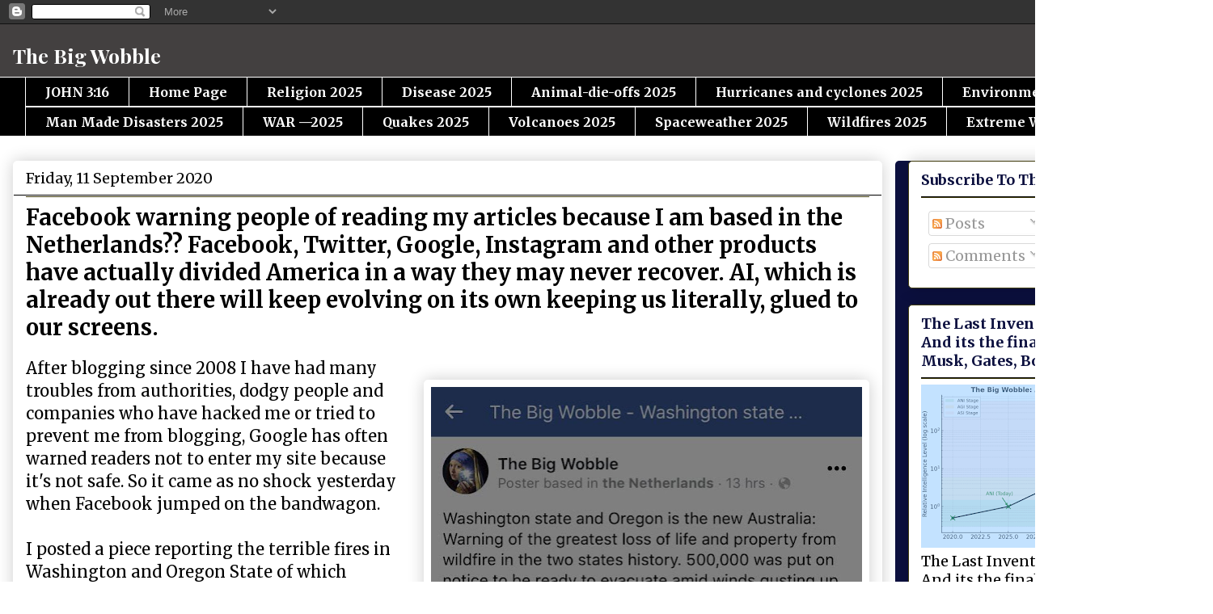

--- FILE ---
content_type: text/html; charset=UTF-8
request_url: https://www.thebigwobble.org/2020/09/facebook-warning-people-of-reading-my.html?showComment=1599892121787
body_size: 32046
content:
<!DOCTYPE html>
<html class='v2' dir='ltr' lang='en-GB'>
<head>
<link href='https://www.blogger.com/static/v1/widgets/335934321-css_bundle_v2.css' rel='stylesheet' type='text/css'/>
<meta content='width=1100' name='viewport'/>
<meta content='text/html; charset=UTF-8' http-equiv='Content-Type'/>
<meta content='blogger' name='generator'/>
<link href='https://www.thebigwobble.org/favicon.ico' rel='icon' type='image/x-icon'/>
<link href='https://www.thebigwobble.org/2020/09/facebook-warning-people-of-reading-my.html' rel='canonical'/>
<link rel="alternate" type="application/atom+xml" title="The Big Wobble                                                                              - Atom" href="https://www.thebigwobble.org/feeds/posts/default" />
<link rel="alternate" type="application/rss+xml" title="The Big Wobble                                                                              - RSS" href="https://www.thebigwobble.org/feeds/posts/default?alt=rss" />
<link rel="service.post" type="application/atom+xml" title="The Big Wobble                                                                              - Atom" href="https://www.blogger.com/feeds/5479630998056917994/posts/default" />

<link rel="alternate" type="application/atom+xml" title="The Big Wobble                                                                              - Atom" href="https://www.thebigwobble.org/feeds/3680952358459648740/comments/default" />
<!--Can't find substitution for tag [blog.ieCssRetrofitLinks]-->
<link href='https://blogger.googleusercontent.com/img/b/R29vZ2xl/AVvXsEin9be334n5-94uRgQl9GFnlnoxodlOeslKe_iQAweS1CP_yCiL-e_w9b8GPeHjujLQPg-avHcdp3qqqQ79Jg5o-ecjBbMq5g8KOjGwg47nExcKYP_U9p3O3sRrAairpQHIklnf-tugoAM/w533-h781/118958089_1195303190840884_1711011363680412742_o.jpg' rel='image_src'/>
<meta content='https://www.thebigwobble.org/2020/09/facebook-warning-people-of-reading-my.html' property='og:url'/>
<meta content='Facebook warning people of reading my articles because I am based in the Netherlands?? Facebook, Twitter, Google, Instagram and other products have actually divided America in a way they may never recover. AI, which is already out there will keep evolving on its own keeping us literally, glued to our screens. ' property='og:title'/>
<meta content='After blogging since 2008 I have had many troubles from authorities, dodgy people and companies who have hacked me or tried to prevent me fr...' property='og:description'/>
<meta content='https://blogger.googleusercontent.com/img/b/R29vZ2xl/AVvXsEin9be334n5-94uRgQl9GFnlnoxodlOeslKe_iQAweS1CP_yCiL-e_w9b8GPeHjujLQPg-avHcdp3qqqQ79Jg5o-ecjBbMq5g8KOjGwg47nExcKYP_U9p3O3sRrAairpQHIklnf-tugoAM/w1200-h630-p-k-no-nu/118958089_1195303190840884_1711011363680412742_o.jpg' property='og:image'/>
<title>The Big Wobble                                                                             : Facebook warning people of reading my articles because I am based in the Netherlands?? Facebook, Twitter, Google, Instagram and other products have actually divided America in a way they may never recover. AI, which is already out there will keep evolving on its own keeping us literally, glued to our screens. </title>
<style type='text/css'>@font-face{font-family:'Merriweather';font-style:normal;font-weight:400;font-stretch:100%;font-display:swap;src:url(//fonts.gstatic.com/s/merriweather/v33/u-4e0qyriQwlOrhSvowK_l5UcA6zuSYEqOzpPe3HOZJ5eX1WtLaQwmYiSeqnJ-mXq1Gi3iE.woff2)format('woff2');unicode-range:U+0460-052F,U+1C80-1C8A,U+20B4,U+2DE0-2DFF,U+A640-A69F,U+FE2E-FE2F;}@font-face{font-family:'Merriweather';font-style:normal;font-weight:400;font-stretch:100%;font-display:swap;src:url(//fonts.gstatic.com/s/merriweather/v33/u-4e0qyriQwlOrhSvowK_l5UcA6zuSYEqOzpPe3HOZJ5eX1WtLaQwmYiSequJ-mXq1Gi3iE.woff2)format('woff2');unicode-range:U+0301,U+0400-045F,U+0490-0491,U+04B0-04B1,U+2116;}@font-face{font-family:'Merriweather';font-style:normal;font-weight:400;font-stretch:100%;font-display:swap;src:url(//fonts.gstatic.com/s/merriweather/v33/u-4e0qyriQwlOrhSvowK_l5UcA6zuSYEqOzpPe3HOZJ5eX1WtLaQwmYiSeqlJ-mXq1Gi3iE.woff2)format('woff2');unicode-range:U+0102-0103,U+0110-0111,U+0128-0129,U+0168-0169,U+01A0-01A1,U+01AF-01B0,U+0300-0301,U+0303-0304,U+0308-0309,U+0323,U+0329,U+1EA0-1EF9,U+20AB;}@font-face{font-family:'Merriweather';font-style:normal;font-weight:400;font-stretch:100%;font-display:swap;src:url(//fonts.gstatic.com/s/merriweather/v33/u-4e0qyriQwlOrhSvowK_l5UcA6zuSYEqOzpPe3HOZJ5eX1WtLaQwmYiSeqkJ-mXq1Gi3iE.woff2)format('woff2');unicode-range:U+0100-02BA,U+02BD-02C5,U+02C7-02CC,U+02CE-02D7,U+02DD-02FF,U+0304,U+0308,U+0329,U+1D00-1DBF,U+1E00-1E9F,U+1EF2-1EFF,U+2020,U+20A0-20AB,U+20AD-20C0,U+2113,U+2C60-2C7F,U+A720-A7FF;}@font-face{font-family:'Merriweather';font-style:normal;font-weight:400;font-stretch:100%;font-display:swap;src:url(//fonts.gstatic.com/s/merriweather/v33/u-4e0qyriQwlOrhSvowK_l5UcA6zuSYEqOzpPe3HOZJ5eX1WtLaQwmYiSeqqJ-mXq1Gi.woff2)format('woff2');unicode-range:U+0000-00FF,U+0131,U+0152-0153,U+02BB-02BC,U+02C6,U+02DA,U+02DC,U+0304,U+0308,U+0329,U+2000-206F,U+20AC,U+2122,U+2191,U+2193,U+2212,U+2215,U+FEFF,U+FFFD;}@font-face{font-family:'Merriweather';font-style:normal;font-weight:700;font-stretch:100%;font-display:swap;src:url(//fonts.gstatic.com/s/merriweather/v33/u-4e0qyriQwlOrhSvowK_l5UcA6zuSYEqOzpPe3HOZJ5eX1WtLaQwmYiSeqnJ-mXq1Gi3iE.woff2)format('woff2');unicode-range:U+0460-052F,U+1C80-1C8A,U+20B4,U+2DE0-2DFF,U+A640-A69F,U+FE2E-FE2F;}@font-face{font-family:'Merriweather';font-style:normal;font-weight:700;font-stretch:100%;font-display:swap;src:url(//fonts.gstatic.com/s/merriweather/v33/u-4e0qyriQwlOrhSvowK_l5UcA6zuSYEqOzpPe3HOZJ5eX1WtLaQwmYiSequJ-mXq1Gi3iE.woff2)format('woff2');unicode-range:U+0301,U+0400-045F,U+0490-0491,U+04B0-04B1,U+2116;}@font-face{font-family:'Merriweather';font-style:normal;font-weight:700;font-stretch:100%;font-display:swap;src:url(//fonts.gstatic.com/s/merriweather/v33/u-4e0qyriQwlOrhSvowK_l5UcA6zuSYEqOzpPe3HOZJ5eX1WtLaQwmYiSeqlJ-mXq1Gi3iE.woff2)format('woff2');unicode-range:U+0102-0103,U+0110-0111,U+0128-0129,U+0168-0169,U+01A0-01A1,U+01AF-01B0,U+0300-0301,U+0303-0304,U+0308-0309,U+0323,U+0329,U+1EA0-1EF9,U+20AB;}@font-face{font-family:'Merriweather';font-style:normal;font-weight:700;font-stretch:100%;font-display:swap;src:url(//fonts.gstatic.com/s/merriweather/v33/u-4e0qyriQwlOrhSvowK_l5UcA6zuSYEqOzpPe3HOZJ5eX1WtLaQwmYiSeqkJ-mXq1Gi3iE.woff2)format('woff2');unicode-range:U+0100-02BA,U+02BD-02C5,U+02C7-02CC,U+02CE-02D7,U+02DD-02FF,U+0304,U+0308,U+0329,U+1D00-1DBF,U+1E00-1E9F,U+1EF2-1EFF,U+2020,U+20A0-20AB,U+20AD-20C0,U+2113,U+2C60-2C7F,U+A720-A7FF;}@font-face{font-family:'Merriweather';font-style:normal;font-weight:700;font-stretch:100%;font-display:swap;src:url(//fonts.gstatic.com/s/merriweather/v33/u-4e0qyriQwlOrhSvowK_l5UcA6zuSYEqOzpPe3HOZJ5eX1WtLaQwmYiSeqqJ-mXq1Gi.woff2)format('woff2');unicode-range:U+0000-00FF,U+0131,U+0152-0153,U+02BB-02BC,U+02C6,U+02DA,U+02DC,U+0304,U+0308,U+0329,U+2000-206F,U+20AC,U+2122,U+2191,U+2193,U+2212,U+2215,U+FEFF,U+FFFD;}@font-face{font-family:'Playfair Display';font-style:normal;font-weight:700;font-display:swap;src:url(//fonts.gstatic.com/s/playfairdisplay/v40/nuFvD-vYSZviVYUb_rj3ij__anPXJzDwcbmjWBN2PKeiunDTbtPK-F2qC0usEw.woff2)format('woff2');unicode-range:U+0301,U+0400-045F,U+0490-0491,U+04B0-04B1,U+2116;}@font-face{font-family:'Playfair Display';font-style:normal;font-weight:700;font-display:swap;src:url(//fonts.gstatic.com/s/playfairdisplay/v40/nuFvD-vYSZviVYUb_rj3ij__anPXJzDwcbmjWBN2PKeiunDYbtPK-F2qC0usEw.woff2)format('woff2');unicode-range:U+0102-0103,U+0110-0111,U+0128-0129,U+0168-0169,U+01A0-01A1,U+01AF-01B0,U+0300-0301,U+0303-0304,U+0308-0309,U+0323,U+0329,U+1EA0-1EF9,U+20AB;}@font-face{font-family:'Playfair Display';font-style:normal;font-weight:700;font-display:swap;src:url(//fonts.gstatic.com/s/playfairdisplay/v40/nuFvD-vYSZviVYUb_rj3ij__anPXJzDwcbmjWBN2PKeiunDZbtPK-F2qC0usEw.woff2)format('woff2');unicode-range:U+0100-02BA,U+02BD-02C5,U+02C7-02CC,U+02CE-02D7,U+02DD-02FF,U+0304,U+0308,U+0329,U+1D00-1DBF,U+1E00-1E9F,U+1EF2-1EFF,U+2020,U+20A0-20AB,U+20AD-20C0,U+2113,U+2C60-2C7F,U+A720-A7FF;}@font-face{font-family:'Playfair Display';font-style:normal;font-weight:700;font-display:swap;src:url(//fonts.gstatic.com/s/playfairdisplay/v40/nuFvD-vYSZviVYUb_rj3ij__anPXJzDwcbmjWBN2PKeiunDXbtPK-F2qC0s.woff2)format('woff2');unicode-range:U+0000-00FF,U+0131,U+0152-0153,U+02BB-02BC,U+02C6,U+02DA,U+02DC,U+0304,U+0308,U+0329,U+2000-206F,U+20AC,U+2122,U+2191,U+2193,U+2212,U+2215,U+FEFF,U+FFFD;}</style>
<style id='page-skin-1' type='text/css'><!--
/*
-----------------------------------------------
Blogger Template Style
Name:     Awesome Inc.
Designer: Tina Chen
URL:      tinachen.org
----------------------------------------------- */
/* Content
----------------------------------------------- */
body {
font: normal normal 20px Merriweather;
color: #000000;
background: #ffffff none repeat scroll top left;
}
html body .content-outer {
min-width: 0;
max-width: 100%;
width: 100%;
}
a:link {
text-decoration: none;
color: #0c103f;
}
a:visited {
text-decoration: none;
color: #b51200;
}
a:hover {
text-decoration: underline;
color: #7d181f;
}
.body-fauxcolumn-outer .cap-top {
position: absolute;
z-index: 1;
height: 276px;
width: 100%;
background: transparent none repeat-x scroll top left;
_background-image: none;
}
/* Columns
----------------------------------------------- */
.content-inner {
padding: 0;
}
.header-inner .section {
margin: 0 16px;
}
.tabs-inner .section {
margin: 0 16px;
}
.main-inner {
padding-top: 30px;
}
.main-inner .column-center-inner,
.main-inner .column-left-inner,
.main-inner .column-right-inner {
padding: 0 5px;
}
*+html body .main-inner .column-center-inner {
margin-top: -30px;
}
#layout .main-inner .column-center-inner {
margin-top: 0;
}
/* Header
----------------------------------------------- */
.header-outer {
margin: 0 0 0 0;
background: #434040 none repeat scroll 0 0;
}
.Header h1 {
font: normal bold 25px Playfair Display;
color: #ffffff;
text-shadow: 0 0 -1px #000000;
}
.Header h1 a {
color: #ffffff;
}
.Header .description {
font: normal bold 20px Merriweather;
color: #ffffff;
}
.header-inner .Header .titlewrapper,
.header-inner .Header .descriptionwrapper {
padding-left: 0;
padding-right: 0;
margin-bottom: 0;
}
.header-inner .Header .titlewrapper {
padding-top: 22px;
}
/* Tabs
----------------------------------------------- */
.tabs-outer {
overflow: hidden;
position: relative;
background: #000000 url(https://resources.blogblog.com/blogblog/data/1kt/awesomeinc/tabs_gradient_light.png) repeat scroll 0 0;
}
#layout .tabs-outer {
overflow: visible;
}
.tabs-cap-top, .tabs-cap-bottom {
position: absolute;
width: 100%;
border-top: 1px solid #ffffff;
}
.tabs-cap-bottom {
bottom: 0;
}
.tabs-inner .widget li a {
display: inline-block;
margin: 0;
padding: .6em 1.5em;
font: normal bold 16px Merriweather;
color: #ffffff;
border-top: 1px solid #ffffff;
border-bottom: 1px solid #ffffff;
border-left: 1px solid #ffffff;
height: 16px;
line-height: 16px;
}
.tabs-inner .widget li:last-child a {
border-right: 1px solid #ffffff;
}
.tabs-inner .widget li.selected a, .tabs-inner .widget li a:hover {
background: #ffffff url(https://resources.blogblog.com/blogblog/data/1kt/awesomeinc/tabs_gradient_light.png) repeat-x scroll 0 -100px;
color: #000000;
}
/* Headings
----------------------------------------------- */
h2 {
font: normal bold 18px Merriweather;
color: #0c103f;
}
/* Widgets
----------------------------------------------- */
.main-inner .section {
margin: 0 27px;
padding: 0;
}
.main-inner .column-left-outer,
.main-inner .column-right-outer {
margin-top: 0;
}
#layout .main-inner .column-left-outer,
#layout .main-inner .column-right-outer {
margin-top: 0;
}
.main-inner .column-left-inner,
.main-inner .column-right-inner {
background: #0c103f none repeat 0 0;
-moz-box-shadow: 0 0 0 rgba(0, 0, 0, .2);
-webkit-box-shadow: 0 0 0 rgba(0, 0, 0, .2);
-goog-ms-box-shadow: 0 0 0 rgba(0, 0, 0, .2);
box-shadow: 0 0 0 rgba(0, 0, 0, .2);
-moz-border-radius: 5px;
-webkit-border-radius: 5px;
-goog-ms-border-radius: 5px;
border-radius: 5px;
}
#layout .main-inner .column-left-inner,
#layout .main-inner .column-right-inner {
margin-top: 0;
}
.sidebar .widget {
font: normal normal 18px Merriweather;
color: #000000;
}
.sidebar .widget a:link {
color: #000000;
}
.sidebar .widget a:visited {
color: #0c103f;
}
.sidebar .widget a:hover {
color: #B51200;
}
.sidebar .widget h2 {
text-shadow: 0 0 -1px #000000;
}
.main-inner .widget {
background-color: #FFFFFF;
border: 1px solid #3f3b0c;
padding: 0 15px 15px;
margin: 20px -16px;
-moz-box-shadow: 0 0 20px rgba(0, 0, 0, .2);
-webkit-box-shadow: 0 0 20px rgba(0, 0, 0, .2);
-goog-ms-box-shadow: 0 0 20px rgba(0, 0, 0, .2);
box-shadow: 0 0 20px rgba(0, 0, 0, .2);
-moz-border-radius: 5px;
-webkit-border-radius: 5px;
-goog-ms-border-radius: 5px;
border-radius: 5px;
}
.main-inner .widget h2 {
margin: 0 -0;
padding: .6em 0 .5em;
border-bottom: 1px solid #000000;
}
.footer-inner .widget h2 {
padding: 0 0 .4em;
border-bottom: 1px solid #000000;
}
.main-inner .widget h2 + div, .footer-inner .widget h2 + div {
border-top: 1px solid #3f3b0c;
padding-top: 8px;
}
.main-inner .widget .widget-content {
margin: 0 -0;
padding: 7px 0 0;
}
.main-inner .widget ul, .main-inner .widget #ArchiveList ul.flat {
margin: -8px -15px 0;
padding: 0;
list-style: none;
}
.main-inner .widget #ArchiveList {
margin: -8px 0 0;
}
.main-inner .widget ul li, .main-inner .widget #ArchiveList ul.flat li {
padding: .5em 15px;
text-indent: 0;
color: #b51200;
border-top: 0 solid #3f3b0c;
border-bottom: 1px solid #000000;
}
.main-inner .widget #ArchiveList ul li {
padding-top: .25em;
padding-bottom: .25em;
}
.main-inner .widget ul li:first-child, .main-inner .widget #ArchiveList ul.flat li:first-child {
border-top: none;
}
.main-inner .widget ul li:last-child, .main-inner .widget #ArchiveList ul.flat li:last-child {
border-bottom: none;
}
.post-body {
position: relative;
}
.main-inner .widget .post-body ul {
padding: 0 2.5em;
margin: .5em 0;
list-style: disc;
}
.main-inner .widget .post-body ul li {
padding: 0.25em 0;
margin-bottom: .25em;
color: #000000;
border: none;
}
.footer-inner .widget ul {
padding: 0;
list-style: none;
}
.widget .zippy {
color: #b51200;
}
/* Posts
----------------------------------------------- */
body .main-inner .Blog {
padding: 0;
margin-bottom: 1em;
background-color: transparent;
border: none;
-moz-box-shadow: 0 0 0 rgba(0, 0, 0, 0);
-webkit-box-shadow: 0 0 0 rgba(0, 0, 0, 0);
-goog-ms-box-shadow: 0 0 0 rgba(0, 0, 0, 0);
box-shadow: 0 0 0 rgba(0, 0, 0, 0);
}
.main-inner .section:last-child .Blog:last-child {
padding: 0;
margin-bottom: 1em;
}
.main-inner .widget h2.date-header {
margin: 0 -15px 1px;
padding: 0 0 0 0;
font: normal normal 18px Merriweather;
color: #000000;
background: transparent none no-repeat scroll top left;
border-top: 0 solid #0c103f;
border-bottom: 1px solid #000000;
-moz-border-radius-topleft: 0;
-moz-border-radius-topright: 0;
-webkit-border-top-left-radius: 0;
-webkit-border-top-right-radius: 0;
border-top-left-radius: 0;
border-top-right-radius: 0;
position: static;
bottom: 100%;
right: 15px;
text-shadow: 0 0 -1px #000000;
}
.main-inner .widget h2.date-header span {
font: normal normal 18px Merriweather;
display: block;
padding: .5em 15px;
border-left: 0 solid #0c103f;
border-right: 0 solid #0c103f;
}
.date-outer {
position: relative;
margin: 30px 0 20px;
padding: 0 15px;
background-color: #ffffff;
border: 1px solid #ffffff;
-moz-box-shadow: 0 0 20px rgba(0, 0, 0, .2);
-webkit-box-shadow: 0 0 20px rgba(0, 0, 0, .2);
-goog-ms-box-shadow: 0 0 20px rgba(0, 0, 0, .2);
box-shadow: 0 0 20px rgba(0, 0, 0, .2);
-moz-border-radius: 5px;
-webkit-border-radius: 5px;
-goog-ms-border-radius: 5px;
border-radius: 5px;
}
.date-outer:first-child {
margin-top: 0;
}
.date-outer:last-child {
margin-bottom: 20px;
-moz-border-radius-bottomleft: 5px;
-moz-border-radius-bottomright: 5px;
-webkit-border-bottom-left-radius: 5px;
-webkit-border-bottom-right-radius: 5px;
-goog-ms-border-bottom-left-radius: 5px;
-goog-ms-border-bottom-right-radius: 5px;
border-bottom-left-radius: 5px;
border-bottom-right-radius: 5px;
}
.date-posts {
margin: 0 -0;
padding: 0 0;
clear: both;
}
.post-outer, .inline-ad {
border-top: 1px solid #000000;
margin: 0 -0;
padding: 15px 0;
}
.post-outer {
padding-bottom: 10px;
}
.post-outer:first-child {
padding-top: 0;
border-top: none;
}
.post-outer:last-child, .inline-ad:last-child {
border-bottom: none;
}
.post-body {
position: relative;
}
.post-body img {
padding: 8px;
background: #ffffff;
border: 1px solid #ffffff;
-moz-box-shadow: 0 0 20px rgba(0, 0, 0, .2);
-webkit-box-shadow: 0 0 20px rgba(0, 0, 0, .2);
box-shadow: 0 0 20px rgba(0, 0, 0, .2);
-moz-border-radius: 5px;
-webkit-border-radius: 5px;
border-radius: 5px;
}
h3.post-title, h4 {
font: normal bold 27px Merriweather;
color: #000000;
}
h3.post-title a {
font: normal bold 27px Merriweather;
color: #000000;
}
h3.post-title a:hover {
color: #7d181f;
text-decoration: underline;
}
.post-header {
margin: 0 0 1em;
}
.post-body {
line-height: 1.4;
}
.post-outer h2 {
color: #000000;
}
.post-footer {
margin: 1.5em 0 0;
}
#blog-pager {
padding: 15px;
font-size: 120%;
background-color: #ffffff;
border: 1px solid #3f3b0c;
-moz-box-shadow: 0 0 20px rgba(0, 0, 0, .2);
-webkit-box-shadow: 0 0 20px rgba(0, 0, 0, .2);
-goog-ms-box-shadow: 0 0 20px rgba(0, 0, 0, .2);
box-shadow: 0 0 20px rgba(0, 0, 0, .2);
-moz-border-radius: 5px;
-webkit-border-radius: 5px;
-goog-ms-border-radius: 5px;
border-radius: 5px;
-moz-border-radius-topleft: 5px;
-moz-border-radius-topright: 5px;
-webkit-border-top-left-radius: 5px;
-webkit-border-top-right-radius: 5px;
-goog-ms-border-top-left-radius: 5px;
-goog-ms-border-top-right-radius: 5px;
border-top-left-radius: 5px;
border-top-right-radius-topright: 5px;
margin-top: 1em;
}
.blog-feeds, .post-feeds {
margin: 1em 0;
text-align: center;
color: #181f7d;
}
.blog-feeds a, .post-feeds a {
color: #181f7d;
}
.blog-feeds a:visited, .post-feeds a:visited {
color: #181f7d;
}
.blog-feeds a:hover, .post-feeds a:hover {
color: #b51200;
}
.post-outer .comments {
margin-top: 2em;
}
/* Comments
----------------------------------------------- */
.comments .comments-content .icon.blog-author {
background-repeat: no-repeat;
background-image: url([data-uri]);
}
.comments .comments-content .loadmore a {
border-top: 1px solid #ffffff;
border-bottom: 1px solid #ffffff;
}
.comments .continue {
border-top: 2px solid #ffffff;
}
/* Footer
----------------------------------------------- */
.footer-outer {
margin: -20px 0 -1px;
padding: 20px 0 0;
color: #000000;
overflow: hidden;
}
.footer-fauxborder-left {
border-top: 1px solid #3f3b0c;
background: #FFFFFF none repeat scroll 0 0;
-moz-box-shadow: 0 0 20px rgba(0, 0, 0, .2);
-webkit-box-shadow: 0 0 20px rgba(0, 0, 0, .2);
-goog-ms-box-shadow: 0 0 20px rgba(0, 0, 0, .2);
box-shadow: 0 0 20px rgba(0, 0, 0, .2);
margin: 0 -20px;
}
/* Mobile
----------------------------------------------- */
body.mobile {
background-size: auto;
}
.mobile .body-fauxcolumn-outer {
background: transparent none repeat scroll top left;
}
*+html body.mobile .main-inner .column-center-inner {
margin-top: 0;
}
.mobile .main-inner .widget {
padding: 0 0 15px;
}
.mobile .main-inner .widget h2 + div,
.mobile .footer-inner .widget h2 + div {
border-top: none;
padding-top: 0;
}
.mobile .footer-inner .widget h2 {
padding: 0.5em 0;
border-bottom: none;
}
.mobile .main-inner .widget .widget-content {
margin: 0;
padding: 7px 0 0;
}
.mobile .main-inner .widget ul,
.mobile .main-inner .widget #ArchiveList ul.flat {
margin: 0 -15px 0;
}
.mobile .main-inner .widget h2.date-header {
right: 0;
}
.mobile .date-header span {
padding: 0.4em 0;
}
.mobile .date-outer:first-child {
margin-bottom: 0;
border: 1px solid #ffffff;
-moz-border-radius-topleft: 5px;
-moz-border-radius-topright: 5px;
-webkit-border-top-left-radius: 5px;
-webkit-border-top-right-radius: 5px;
-goog-ms-border-top-left-radius: 5px;
-goog-ms-border-top-right-radius: 5px;
border-top-left-radius: 5px;
border-top-right-radius: 5px;
}
.mobile .date-outer {
border-color: #ffffff;
border-width: 0 1px 1px;
}
.mobile .date-outer:last-child {
margin-bottom: 0;
}
.mobile .main-inner {
padding: 0;
}
.mobile .header-inner .section {
margin: 0;
}
.mobile .post-outer, .mobile .inline-ad {
padding: 5px 0;
}
.mobile .tabs-inner .section {
margin: 0 10px;
}
.mobile .main-inner .widget h2 {
margin: 0;
padding: 0;
}
.mobile .main-inner .widget h2.date-header span {
padding: 0;
}
.mobile .main-inner .widget .widget-content {
margin: 0;
padding: 7px 0 0;
}
.mobile #blog-pager {
border: 1px solid transparent;
background: #FFFFFF none repeat scroll 0 0;
}
.mobile .main-inner .column-left-inner,
.mobile .main-inner .column-right-inner {
background: #0c103f none repeat 0 0;
-moz-box-shadow: none;
-webkit-box-shadow: none;
-goog-ms-box-shadow: none;
box-shadow: none;
}
.mobile .date-posts {
margin: 0;
padding: 0;
}
.mobile .footer-fauxborder-left {
margin: 0;
border-top: inherit;
}
.mobile .main-inner .section:last-child .Blog:last-child {
margin-bottom: 0;
}
.mobile-index-contents {
color: #000000;
}
.mobile .mobile-link-button {
background: #0c103f url(https://resources.blogblog.com/blogblog/data/1kt/awesomeinc/tabs_gradient_light.png) repeat scroll 0 0;
}
.mobile-link-button a:link, .mobile-link-button a:visited {
color: #fce8b2;
}
.mobile .tabs-inner .PageList .widget-content {
background: transparent;
border-top: 1px solid;
border-color: #ffffff;
color: #ffffff;
}
.mobile .tabs-inner .PageList .widget-content .pagelist-arrow {
border-left: 1px solid #ffffff;
}

--></style>
<style id='template-skin-1' type='text/css'><!--
body {
min-width: 1500px;
}
.content-outer, .content-fauxcolumn-outer, .region-inner {
min-width: 1500px;
max-width: 1500px;
_width: 1500px;
}
.main-inner .columns {
padding-left: 0;
padding-right: 393px;
}
.main-inner .fauxcolumn-center-outer {
left: 0;
right: 393px;
/* IE6 does not respect left and right together */
_width: expression(this.parentNode.offsetWidth -
parseInt("0") -
parseInt("393px") + 'px');
}
.main-inner .fauxcolumn-left-outer {
width: 0;
}
.main-inner .fauxcolumn-right-outer {
width: 393px;
}
.main-inner .column-left-outer {
width: 0;
right: 100%;
margin-left: -0;
}
.main-inner .column-right-outer {
width: 393px;
margin-right: -393px;
}
#layout {
min-width: 0;
}
#layout .content-outer {
min-width: 0;
width: 800px;
}
#layout .region-inner {
min-width: 0;
width: auto;
}
body#layout div.add_widget {
padding: 8px;
}
body#layout div.add_widget a {
margin-left: 32px;
}
--></style>
<link href='https://www.blogger.com/dyn-css/authorization.css?targetBlogID=5479630998056917994&amp;zx=da0e0c98-4301-4251-a6db-1f821ef0b99b' media='none' onload='if(media!=&#39;all&#39;)media=&#39;all&#39;' rel='stylesheet'/><noscript><link href='https://www.blogger.com/dyn-css/authorization.css?targetBlogID=5479630998056917994&amp;zx=da0e0c98-4301-4251-a6db-1f821ef0b99b' rel='stylesheet'/></noscript>
<meta name='google-adsense-platform-account' content='ca-host-pub-1556223355139109'/>
<meta name='google-adsense-platform-domain' content='blogspot.com'/>

<link rel="stylesheet" href="https://fonts.googleapis.com/css2?display=swap&family=Merriweather+Sans&family=IBM+Plex+Mono&family=Merriweather"></head>
<body class='loading variant-renewable'>
<div class='navbar section' id='navbar' name='Navbar'><div class='widget Navbar' data-version='1' id='Navbar1'><script type="text/javascript">
    function setAttributeOnload(object, attribute, val) {
      if(window.addEventListener) {
        window.addEventListener('load',
          function(){ object[attribute] = val; }, false);
      } else {
        window.attachEvent('onload', function(){ object[attribute] = val; });
      }
    }
  </script>
<div id="navbar-iframe-container"></div>
<script type="text/javascript" src="https://apis.google.com/js/platform.js"></script>
<script type="text/javascript">
      gapi.load("gapi.iframes:gapi.iframes.style.bubble", function() {
        if (gapi.iframes && gapi.iframes.getContext) {
          gapi.iframes.getContext().openChild({
              url: 'https://www.blogger.com/navbar/5479630998056917994?po\x3d3680952358459648740\x26origin\x3dhttps://www.thebigwobble.org',
              where: document.getElementById("navbar-iframe-container"),
              id: "navbar-iframe"
          });
        }
      });
    </script><script type="text/javascript">
(function() {
var script = document.createElement('script');
script.type = 'text/javascript';
script.src = '//pagead2.googlesyndication.com/pagead/js/google_top_exp.js';
var head = document.getElementsByTagName('head')[0];
if (head) {
head.appendChild(script);
}})();
</script>
</div></div>
<div class='body-fauxcolumns'>
<div class='fauxcolumn-outer body-fauxcolumn-outer'>
<div class='cap-top'>
<div class='cap-left'></div>
<div class='cap-right'></div>
</div>
<div class='fauxborder-left'>
<div class='fauxborder-right'></div>
<div class='fauxcolumn-inner'>
</div>
</div>
<div class='cap-bottom'>
<div class='cap-left'></div>
<div class='cap-right'></div>
</div>
</div>
</div>
<div class='content'>
<div class='content-fauxcolumns'>
<div class='fauxcolumn-outer content-fauxcolumn-outer'>
<div class='cap-top'>
<div class='cap-left'></div>
<div class='cap-right'></div>
</div>
<div class='fauxborder-left'>
<div class='fauxborder-right'></div>
<div class='fauxcolumn-inner'>
</div>
</div>
<div class='cap-bottom'>
<div class='cap-left'></div>
<div class='cap-right'></div>
</div>
</div>
</div>
<div class='content-outer'>
<div class='content-cap-top cap-top'>
<div class='cap-left'></div>
<div class='cap-right'></div>
</div>
<div class='fauxborder-left content-fauxborder-left'>
<div class='fauxborder-right content-fauxborder-right'></div>
<div class='content-inner'>
<header>
<div class='header-outer'>
<div class='header-cap-top cap-top'>
<div class='cap-left'></div>
<div class='cap-right'></div>
</div>
<div class='fauxborder-left header-fauxborder-left'>
<div class='fauxborder-right header-fauxborder-right'></div>
<div class='region-inner header-inner'>
<div class='header section' id='header' name='Header'><div class='widget Header' data-version='1' id='Header1'>
<div id='header-inner'>
<div class='titlewrapper'>
<h1 class='title'>
<a href='https://www.thebigwobble.org/'>
The Big Wobble                                                                             
</a>
</h1>
</div>
<div class='descriptionwrapper'>
<p class='description'><span>
</span></p>
</div>
</div>
</div></div>
</div>
</div>
<div class='header-cap-bottom cap-bottom'>
<div class='cap-left'></div>
<div class='cap-right'></div>
</div>
</div>
</header>
<div class='tabs-outer'>
<div class='tabs-cap-top cap-top'>
<div class='cap-left'></div>
<div class='cap-right'></div>
</div>
<div class='fauxborder-left tabs-fauxborder-left'>
<div class='fauxborder-right tabs-fauxborder-right'></div>
<div class='region-inner tabs-inner'>
<div class='tabs section' id='crosscol' name='Cross-column'><div class='widget LinkList' data-version='1' id='LinkList1'>
<div class='widget-content'>
<ul>
<li><a href='https://www.thebigwobble.org/p/john-316.html'>JOHN 3:16</a></li>
<li><a href='https://www.thebigwobble.org/p/home-2023.html'>Home Page</a></li>
<li><a href='https://www.thebigwobble.org/p/religion-2024_0.html'>Religion 2025</a></li>
<li><a href='https://www.thebigwobble.org/p/disease-2025.html'>Disease 2025</a></li>
<li><a href='https://www.thebigwobble.org/p/animal-die-offs-2025.html'>Animal-die-offs 2025</a></li>
<li><a href='https://www.thebigwobble.org/p/hurricanes-and-cyclones-2025.html'>Hurricanes and cyclones 2025</a></li>
<li><a href='https://www.thebigwobble.org/p/environment-2025.html'>Environment 2025</a></li>
<li><a href='https://www.thebigwobble.org/p/man-made-disasters-2025.html'>Man Made Disasters 2025</a></li>
<li><a href='https://www.thebigwobble.org/p/war-2025.html'>WAR &#8212;2025</a></li>
<li><a href='https://www.thebigwobble.org/p/major-quakes-2025.html'>Quakes 2025</a></li>
<li><a href='https://www.thebigwobble.org/p/volcanoes-2025.html'>Volcanoes 2025</a></li>
<li><a href='https://www.thebigwobble.org/p/spaceweather-2025.html'>Spaceweather 2025</a></li>
<li><a href='https://www.thebigwobble.org/p/wildfires-2025.html'>Wildfires 2025</a></li>
<li><a href='https://www.thebigwobble.org/p/extreme-weather-2025.html'>Extreme Weather 2025</a></li>
</ul>
<div class='clear'></div>
</div>
</div></div>
<div class='tabs no-items section' id='crosscol-overflow' name='Cross-Column 2'></div>
</div>
</div>
<div class='tabs-cap-bottom cap-bottom'>
<div class='cap-left'></div>
<div class='cap-right'></div>
</div>
</div>
<div class='main-outer'>
<div class='main-cap-top cap-top'>
<div class='cap-left'></div>
<div class='cap-right'></div>
</div>
<div class='fauxborder-left main-fauxborder-left'>
<div class='fauxborder-right main-fauxborder-right'></div>
<div class='region-inner main-inner'>
<div class='columns fauxcolumns'>
<div class='fauxcolumn-outer fauxcolumn-center-outer'>
<div class='cap-top'>
<div class='cap-left'></div>
<div class='cap-right'></div>
</div>
<div class='fauxborder-left'>
<div class='fauxborder-right'></div>
<div class='fauxcolumn-inner'>
</div>
</div>
<div class='cap-bottom'>
<div class='cap-left'></div>
<div class='cap-right'></div>
</div>
</div>
<div class='fauxcolumn-outer fauxcolumn-left-outer'>
<div class='cap-top'>
<div class='cap-left'></div>
<div class='cap-right'></div>
</div>
<div class='fauxborder-left'>
<div class='fauxborder-right'></div>
<div class='fauxcolumn-inner'>
</div>
</div>
<div class='cap-bottom'>
<div class='cap-left'></div>
<div class='cap-right'></div>
</div>
</div>
<div class='fauxcolumn-outer fauxcolumn-right-outer'>
<div class='cap-top'>
<div class='cap-left'></div>
<div class='cap-right'></div>
</div>
<div class='fauxborder-left'>
<div class='fauxborder-right'></div>
<div class='fauxcolumn-inner'>
</div>
</div>
<div class='cap-bottom'>
<div class='cap-left'></div>
<div class='cap-right'></div>
</div>
</div>
<!-- corrects IE6 width calculation -->
<div class='columns-inner'>
<div class='column-center-outer'>
<div class='column-center-inner'>
<div class='main section' id='main' name='Main'><div class='widget Blog' data-version='1' id='Blog1'>
<div class='blog-posts hfeed'>

          <div class="date-outer">
        
<h2 class='date-header'><span>Friday, 11 September 2020</span></h2>

          <div class="date-posts">
        
<div class='post-outer'>
<div class='post hentry uncustomized-post-template' itemprop='blogPost' itemscope='itemscope' itemtype='http://schema.org/BlogPosting'>
<meta content='https://blogger.googleusercontent.com/img/b/R29vZ2xl/AVvXsEin9be334n5-94uRgQl9GFnlnoxodlOeslKe_iQAweS1CP_yCiL-e_w9b8GPeHjujLQPg-avHcdp3qqqQ79Jg5o-ecjBbMq5g8KOjGwg47nExcKYP_U9p3O3sRrAairpQHIklnf-tugoAM/w533-h781/118958089_1195303190840884_1711011363680412742_o.jpg' itemprop='image_url'/>
<meta content='5479630998056917994' itemprop='blogId'/>
<meta content='3680952358459648740' itemprop='postId'/>
<a name='3680952358459648740'></a>
<h3 class='post-title entry-title' itemprop='name'>
Facebook warning people of reading my articles because I am based in the Netherlands?? Facebook, Twitter, Google, Instagram and other products have actually divided America in a way they may never recover. AI, which is already out there will keep evolving on its own keeping us literally, glued to our screens. 
</h3>
<div class='post-header'>
<div class='post-header-line-1'></div>
</div>
<div class='post-body entry-content' id='post-body-3680952358459648740' itemprop='description articleBody'>
<div class="separator" style="clear: both; text-align: center;"><a href="https://blogger.googleusercontent.com/img/b/R29vZ2xl/AVvXsEin9be334n5-94uRgQl9GFnlnoxodlOeslKe_iQAweS1CP_yCiL-e_w9b8GPeHjujLQPg-avHcdp3qqqQ79Jg5o-ecjBbMq5g8KOjGwg47nExcKYP_U9p3O3sRrAairpQHIklnf-tugoAM/s1101/118958089_1195303190840884_1711011363680412742_o.jpg" style="clear: right; float: right; margin-bottom: 1em; margin-left: 1em;"><br /><img border="0" data-original-height="1101" data-original-width="750" height="781" src="https://blogger.googleusercontent.com/img/b/R29vZ2xl/AVvXsEin9be334n5-94uRgQl9GFnlnoxodlOeslKe_iQAweS1CP_yCiL-e_w9b8GPeHjujLQPg-avHcdp3qqqQ79Jg5o-ecjBbMq5g8KOjGwg47nExcKYP_U9p3O3sRrAairpQHIklnf-tugoAM/w533-h781/118958089_1195303190840884_1711011363680412742_o.jpg" width="533" /></a></div>After blogging since 2008 I have had many troubles from authorities, dodgy people and companies who have hacked me or tried to prevent me from blogging, Google has often warned readers not to enter my site because it's not safe. So it came as no shock yesterday when Facebook jumped on the bandwagon.<div><br /></div><div>I posted a piece reporting the terrible fires in Washington and Oregon State of which 500,000 unfortunate people have been evacuated and&nbsp;<span style="background-color: white; font-family: Merriweather; font-size: 16px;">the governor of Oregan warning it could be the greatest loss of life and property from wildfire in state history.</span><span style="background-color: white; font-family: Merriweather; font-size: 16px;">&nbsp;<b><a href="https://www.thebigwobble.org" target="_blank">TBW</a></b></span><p></p></div><div><span style="background-color: white; font-family: Merriweather; font-size: 16px;">I posted the article, as I always do onto my Facebook page where I have nearly 10,000 followers, however, Facebook decided to warn people of reading the article because I am based in the Netherlands????</span></div><div><span style="background-color: white; font-family: Merriweather; font-size: 16px;"><br /></span></div><div><span style="background-color: white; font-family: Merriweather; font-size: 16px;">Have you visited your Twitter feed or Facebook page recently? I have and I can not believe the hate, anger, vile language and filth being spewed at my screen. You would be forgiven if you thought the world has become insane. Our world has become divided and social media has caused it.&nbsp;</span></div><div><span style="background-color: white; font-family: Merriweather; font-size: 16px;"><br /></span></div><div><span style="background-color: white; font-family: Merriweather; font-size: 16px;">As you may have noticed the world recently has exploded into a hate-filled, ball of confusion. Our people have become a population that now disbelieves everything. We have seen, for instance, democracy been assaulted by social media. In America and most of these assaults began on social media campaigns designed by algorithms to make you addicted to their product and make you spend more on advertisements. However, algorithms are AI and are designed to keep us hooked to the screen, but, AI is not a person, it is a program which will develop and evolve and become better at keeping us hooked to the screen, however, AI will never know the reality, peoples feelings or even the truth because it is a program but will still go evolving into trapping innocent people into psychologically doing things they normally wouldn't do.</span></div><div><span style="background-color: white; font-family: Merriweather; font-size: 16px;"><br /></span></div><div><span style="background-color: white; font-family: Merriweather; font-size: 16px;">In America, social media has clearly divided the country into two sides who don't want to listen to each other under any circumstances. The BLM, Antifa, White Supremacy, MAGA movements who are all using social media to spread their hate have caused a culture war with the hate being spewed all over the</span></div><div><span style="background-color: white; font-family: Merriweather; font-size: 16px;">internet while algorithms, who are designed to share this info have been grabbing the anger and hate and spreading it around the net at break net speed bringing the warring parties together escalating the problem immensely.</span></div><div><span style="background-color: white; font-family: Merriweather; font-size: 16px;"><br /></span></div><div><span style="background-color: white; font-family: Merriweather; font-size: 16px;">Facebook, Twitter, Google, Instagram and other products have actually divided America in a way they may never recover. Tech is bringing the worst out of America and its society is in freefall evolving into chaos and it can't be fixed because they are addicted to their screens, (not just Americans I might add) which will over time escalate the problem. AI, which is already out there and will keep getting better at keeping us literally, glued to our screens.&nbsp;</span></div><div><span style="background-color: white; font-family: Merriweather; font-size: 16px;"><br /></span></div>According to Wikipedia, existential crises are moments when individuals question whether their lives have meaning, purpose, or value, and are negatively impacted by the contemplation.&nbsp;<span style="background-color: white; font-family: Merriweather; font-size: 16px;">As you may know, depression among our young people and older people has exploded recently as have suicides.</span>&nbsp;Social media is now showing American people to be suffering a countrywide&nbsp;existential crisis. Russia and China, of course, are spreading conspiracy theories abound and using social media as a springboard to create more problems, such is our world today sadly.<div><br /></div><div>I will sign off now but I want to finish with a creepy story which happened to my dear wife and me over the weekend. I have an Apple computer in my office which is on more or less constantly on. I was sat behind my computer when my wife walked into my office to tell me she was going shopping, she asked me if I needed anything, I told her I needed a new wrist strap for my Seiko watch but we agreed we would buy the strap another time when we shopped together. After she left I clicked my mouse and computer screen light up. I went to my Facebook page... I was astonished to see my screen bombarded with Seiko wristwatch straps and have been bombarded with them ever since. Facebook, who have the cheek to try and block my honest post of the fires in Washington are obviously secretly listening in to my private conversations with my wife.</div><div><br /></div><div>Stay safe folks.</div><div><br /></div><div><b style="caret-color: rgb(4, 52, 97); color: #043461; font-family: Merriweather; font-size: 16px;"><span style="font-size: xx-large;"><span style="background-color: white; color: #073763; font-family: merriweather;"><a href="https://www.thebigwobble.org/p/blog-page_13.html" style="color: #0a5294; text-decoration: none;">Boogaloo 2020</a></span><br /><span style="font-family: merriweather;"><br /></span><span style="background-color: white; font-family: merriweather;"></span><span style="font-family: merriweather;"><span style="caret-color: rgb(7, 55, 99); color: #073763; font-family: inherit;"><span style="background-color: white; color: #202122;"><a href="http://www.thebigwobble.org/p/front-page.html" style="color: #073763; text-decoration: none;" target="_blank">Home Page</a></span></span><span style="background-color: white; color: #073763;">&nbsp;</span></span></span></b></div><div><br /></div><div>&nbsp;<br /><div><br /></div><div>&nbsp;&nbsp;<br /><div><span style="background-color: white; font-family: Merriweather; font-size: 16px;"><br /></span></div><div><span style="background-color: white; font-family: Merriweather; font-size: 16px;"><br /></span></div><div><span style="background-color: white; font-family: Merriweather; font-size: 16px;"><br /></span></div><div><span style="background-color: white; font-family: Merriweather; font-size: 16px;"><br /></span></div><div><span style="background-color: white; font-family: Merriweather; font-size: 16px;"><br /></span></div><div><span style="background-color: white; font-family: Merriweather; font-size: 16px;"><br /></span></div><div><span style="background-color: white; font-family: Merriweather; font-size: 16px;"><br /></span></div><div><span style="background-color: white; font-family: Merriweather; font-size: 16px;"><br /></span></div><div><span style="background-color: white; font-family: Merriweather; font-size: 16px;"><br /></span></div><div><span style="background-color: white; font-family: Merriweather; font-size: 16px;"><br /></span></div></div></div>
<div style='clear: both;'></div>
</div>
<div class='post-footer'>
<div class='post-footer-line post-footer-line-1'>
<span class='post-author vcard'>
</span>
<span class='post-timestamp'>
at
<meta content='https://www.thebigwobble.org/2020/09/facebook-warning-people-of-reading-my.html' itemprop='url'/>
<a class='timestamp-link' href='https://www.thebigwobble.org/2020/09/facebook-warning-people-of-reading-my.html' rel='bookmark' title='permanent link'><abbr class='published' itemprop='datePublished' title='2020-09-11T10:01:00+02:00'>September 11, 2020</abbr></a>
</span>
<span class='post-comment-link'>
</span>
<span class='post-icons'>
<span class='item-control blog-admin pid-1244109762'>
<a href='https://www.blogger.com/post-edit.g?blogID=5479630998056917994&postID=3680952358459648740&from=pencil' title='Edit Post'>
<img alt='' class='icon-action' height='18' src='https://resources.blogblog.com/img/icon18_edit_allbkg.gif' width='18'/>
</a>
</span>
</span>
<div class='post-share-buttons goog-inline-block'>
<a class='goog-inline-block share-button sb-email' href='https://www.blogger.com/share-post.g?blogID=5479630998056917994&postID=3680952358459648740&target=email' target='_blank' title='Email This'><span class='share-button-link-text'>Email This</span></a><a class='goog-inline-block share-button sb-blog' href='https://www.blogger.com/share-post.g?blogID=5479630998056917994&postID=3680952358459648740&target=blog' onclick='window.open(this.href, "_blank", "height=270,width=475"); return false;' target='_blank' title='BlogThis!'><span class='share-button-link-text'>BlogThis!</span></a><a class='goog-inline-block share-button sb-twitter' href='https://www.blogger.com/share-post.g?blogID=5479630998056917994&postID=3680952358459648740&target=twitter' target='_blank' title='Share to X'><span class='share-button-link-text'>Share to X</span></a><a class='goog-inline-block share-button sb-facebook' href='https://www.blogger.com/share-post.g?blogID=5479630998056917994&postID=3680952358459648740&target=facebook' onclick='window.open(this.href, "_blank", "height=430,width=640"); return false;' target='_blank' title='Share to Facebook'><span class='share-button-link-text'>Share to Facebook</span></a><a class='goog-inline-block share-button sb-pinterest' href='https://www.blogger.com/share-post.g?blogID=5479630998056917994&postID=3680952358459648740&target=pinterest' target='_blank' title='Share to Pinterest'><span class='share-button-link-text'>Share to Pinterest</span></a>
</div>
</div>
<div class='post-footer-line post-footer-line-2'>
<span class='post-labels'>
</span>
</div>
<div class='post-footer-line post-footer-line-3'>
<span class='post-location'>
</span>
</div>
</div>
</div>
<div class='comments' id='comments'>
<a name='comments'></a>
<h4>25 comments:</h4>
<div id='Blog1_comments-block-wrapper'>
<dl class='avatar-comment-indent' id='comments-block'>
<dt class='comment-author ' id='c8929403046616598028'>
<a name='c8929403046616598028'></a>
<div class="avatar-image-container avatar-stock"><span dir="ltr"><img src="//resources.blogblog.com/img/blank.gif" width="35" height="35" alt="" title="Hawkeye">

</span></div>
Hawkeye
said...
</dt>
<dd class='comment-body' id='Blog1_cmt-8929403046616598028'>
<p>
Gary, you are right!! Those social media sites are terribly tainted and everything you describe I have heard before by others. The pc is listening to you, turn it off, cover the camara eye with tape too. Also any other smart appliances can be suspect as well. Ditch them! I am so grateful for your reporting in general and I know God shall protect you and your truth!<br />What is of surprise to me is the post that triggered this of the fires in Wash. &amp; Oregon, I would have expected the post about the 4 typhoons in a row with a 5th on the way hitting S. Korea to have been the one that frazzled those online media buggy men! <br /><br />Think about it my friend! I have told you an answer previously. God Bless you and all of us who follow Christ Jesus! Amen!
</p>
</dd>
<dd class='comment-footer'>
<span class='comment-timestamp'>
<a href='https://www.thebigwobble.org/2020/09/facebook-warning-people-of-reading-my.html?showComment=1599815775430#c8929403046616598028' title='comment permalink'>
11 September 2020 at 11:16
</a>
<span class='item-control blog-admin pid-2031022499'>
<a class='comment-delete' href='https://www.blogger.com/comment/delete/5479630998056917994/8929403046616598028' title='Delete Comment'>
<img src='https://resources.blogblog.com/img/icon_delete13.gif'/>
</a>
</span>
</span>
</dd>
<dt class='comment-author ' id='c1875311041272596937'>
<a name='c1875311041272596937'></a>
<div class="avatar-image-container avatar-stock"><span dir="ltr"><a href="https://www.blogger.com/profile/05527017682753375661" target="" rel="nofollow" onclick="" class="avatar-hovercard" id="av-1875311041272596937-05527017682753375661"><img src="//www.blogger.com/img/blogger_logo_round_35.png" width="35" height="35" alt="" title="Antonio Gomes">

</a></span></div>
<a href='https://www.blogger.com/profile/05527017682753375661' rel='nofollow'>Antonio Gomes</a>
said...
</dt>
<dd class='comment-body' id='Blog1_cmt-1875311041272596937'>
<p>
Friends, the media is the people&#39;s world wide enemy .<br /><br />We don&#39;t watch TV , no cable !<br />Don&#39;t stop posting your article . They are important to us . You say news that we don&#39;t find in no place else .<br /><br />I believe , specially in America , That God is in control of everything , even in the election ! The media will get a slap on their faces !<br /><br />God Bless you, your families and all of us ! 
</p>
</dd>
<dd class='comment-footer'>
<span class='comment-timestamp'>
<a href='https://www.thebigwobble.org/2020/09/facebook-warning-people-of-reading-my.html?showComment=1599834217934#c1875311041272596937' title='comment permalink'>
11 September 2020 at 16:23
</a>
<span class='item-control blog-admin pid-1021549995'>
<a class='comment-delete' href='https://www.blogger.com/comment/delete/5479630998056917994/1875311041272596937' title='Delete Comment'>
<img src='https://resources.blogblog.com/img/icon_delete13.gif'/>
</a>
</span>
</span>
</dd>
<dt class='comment-author ' id='c8955420751126946436'>
<a name='c8955420751126946436'></a>
<div class="avatar-image-container avatar-stock"><span dir="ltr"><img src="//resources.blogblog.com/img/blank.gif" width="35" height="35" alt="" title="Christopher">

</span></div>
Christopher
said...
</dt>
<dd class='comment-body' id='Blog1_cmt-8955420751126946436'>
<p>
Hi Gary , Hawkeye and others.Social Media has been weaponised by design. This is part of the Globalist Social Engineering program that was first developed at the Tavinstock Institute in the 1930&#39;s. Back in 2014 I watched the head of the CIA state &quot;Facebook is their number one source for information, it&#39;s been a wind fall&quot; then the ass started laughing. Our CIA is very much involved with this Social Engineering deception and social division. They are a Terrorist organization influenced by the Jesuits. I couldn&#39;t make this evil crap up if I tried. Their conspiracy is so all encompassing that most people can not comprehend, because the depth of betrayal of Humanity and Nature is truly unbelievable. This is what we are up against.<br /><br /> I do not participate in any social media. I saw through its fakenes from the begining. I turned off my cable March 4,2016 and it has been the best decision I have made to improve my quality of life. No more PROGRAMING or brainwashing. We Americans need to wash our brains and repent. I happen to live in Washington State and I must say all the social unrest in Seattle and Portland has been hard to witness and tolerate. The Globalist have declared War on the America people as well as the rest of the World in the form of, GMO&#39;s, Vaccines, Fluoridated water, Pharmaceuticals, Geoengineering, Radio Frequency Radiation, Microwave Radiation and now the 5G Military Biological Weapon System that was turned on around the world just before the Plandemic came on stage. <br /><br />The only good to come from this is the masses are finally waking up to the nightmare we collectively face as Humanity. I pray that enough of us will wake and act in time to save Humanity from the world wide Genocide that is unfolding before our eyes.<br /><br />Gary you do a Great Job of reporting news around the world as well as giving us Biblical insights and guidance. Many Thanks Brother. God Bless You All.
</p>
</dd>
<dd class='comment-footer'>
<span class='comment-timestamp'>
<a href='https://www.thebigwobble.org/2020/09/facebook-warning-people-of-reading-my.html?showComment=1599849081538#c8955420751126946436' title='comment permalink'>
11 September 2020 at 20:31
</a>
<span class='item-control blog-admin pid-2031022499'>
<a class='comment-delete' href='https://www.blogger.com/comment/delete/5479630998056917994/8955420751126946436' title='Delete Comment'>
<img src='https://resources.blogblog.com/img/icon_delete13.gif'/>
</a>
</span>
</span>
</dd>
<dt class='comment-author ' id='c1727429919807957893'>
<a name='c1727429919807957893'></a>
<div class="avatar-image-container avatar-stock"><span dir="ltr"><img src="//resources.blogblog.com/img/blank.gif" width="35" height="35" alt="" title="Christopher">

</span></div>
Christopher
said...
</dt>
<dd class='comment-body' id='Blog1_cmt-1727429919807957893'>
<p>
Hi Gary , Hawkeye and others.Social Media has been weaponised by design. This is part of the Globalist Social Engineering program that was first developed at the Tavinstock Institute in the 1930&#39;s. Back in 2014 I watched the head of the CIA state &quot;Facebook is their number one source for information, it&#39;s been a wind fall&quot; then the ass started laughing. Our CIA is very much involved with this Social Engineering deception and social division. They are a Terrorist organization influenced by the Jesuits. I couldn&#39;t make this evil crap up if I tried. Their conspiracy is so all encompassing that most people can not comprehend, because the depth of betrayal of Humanity and Nature is truly unbelievable. This is what we are up against.<br /><br /> I do not participate in any social media. I saw through its fakenes from the begining. I turned off my cable March 4,2016 and it has been the best decision I have made to improve my quality of life. No more PROGRAMING or brainwashing. We Americans need to wash our brains and repent. I happen to live in Washington State and I must say all the social unrest in Seattle and Portland has been hard to witness and tolerate. The Globalist have declared War on the America people as well as the rest of the World in the form of, GMO&#39;s, Vaccines, Fluoridated water, Pharmaceuticals, Geoengineering, Radio Frequency Radiation, Microwave Radiation and now the 5G Military Biological Weapon System that was turned on around the world just before the Plandemic came on stage. <br /><br />The only good to come from this is the masses are finally waking up to the nightmare we collectively face as Humanity. I pray that enough of us will wake and act in time to save Humanity from the world wide Genocide that is unfolding before our eyes.<br /><br />Gary you do a Great Job of reporting news around the world as well as giving us Biblical insights and guidance. Many Thanks Brother. God Bless You All.
</p>
</dd>
<dd class='comment-footer'>
<span class='comment-timestamp'>
<a href='https://www.thebigwobble.org/2020/09/facebook-warning-people-of-reading-my.html?showComment=1599849192658#c1727429919807957893' title='comment permalink'>
11 September 2020 at 20:33
</a>
<span class='item-control blog-admin pid-2031022499'>
<a class='comment-delete' href='https://www.blogger.com/comment/delete/5479630998056917994/1727429919807957893' title='Delete Comment'>
<img src='https://resources.blogblog.com/img/icon_delete13.gif'/>
</a>
</span>
</span>
</dd>
<dt class='comment-author blog-author' id='c644605826537997060'>
<a name='c644605826537997060'></a>
<div class="avatar-image-container avatar-stock"><span dir="ltr"><a href="https://www.blogger.com/profile/02037948324377909119" target="" rel="nofollow" onclick="" class="avatar-hovercard" id="av-644605826537997060-02037948324377909119"><img src="//www.blogger.com/img/blogger_logo_round_35.png" width="35" height="35" alt="" title="Gary Walton">

</a></span></div>
<a href='https://www.blogger.com/profile/02037948324377909119' rel='nofollow'>Gary Walton</a>
said...
</dt>
<dd class='comment-body' id='Blog1_cmt-644605826537997060'>
<p>
Thank you, Christopher
</p>
</dd>
<dd class='comment-footer'>
<span class='comment-timestamp'>
<a href='https://www.thebigwobble.org/2020/09/facebook-warning-people-of-reading-my.html?showComment=1599887882647#c644605826537997060' title='comment permalink'>
12 September 2020 at 07:18
</a>
<span class='item-control blog-admin pid-1244109762'>
<a class='comment-delete' href='https://www.blogger.com/comment/delete/5479630998056917994/644605826537997060' title='Delete Comment'>
<img src='https://resources.blogblog.com/img/icon_delete13.gif'/>
</a>
</span>
</span>
</dd>
<dt class='comment-author ' id='c8145331307230656589'>
<a name='c8145331307230656589'></a>
<div class="avatar-image-container avatar-stock"><span dir="ltr"><img src="//resources.blogblog.com/img/blank.gif" width="35" height="35" alt="" title="Anonymous">

</span></div>
Anonymous
said...
</dt>
<dd class='comment-body' id='Blog1_cmt-8145331307230656589'>
<p>
Vicki Gardner<br />Sometimes being from further away can make people more objective as well, but most of your articles are fact-based anyway! Yes, please continue your efforts, your hard work is appreciated!
</p>
</dd>
<dd class='comment-footer'>
<span class='comment-timestamp'>
<a href='https://www.thebigwobble.org/2020/09/facebook-warning-people-of-reading-my.html?showComment=1599891010814#c8145331307230656589' title='comment permalink'>
12 September 2020 at 08:10
</a>
<span class='item-control blog-admin pid-2031022499'>
<a class='comment-delete' href='https://www.blogger.com/comment/delete/5479630998056917994/8145331307230656589' title='Delete Comment'>
<img src='https://resources.blogblog.com/img/icon_delete13.gif'/>
</a>
</span>
</span>
</dd>
<dt class='comment-author ' id='c7068353317655641878'>
<a name='c7068353317655641878'></a>
<div class="avatar-image-container avatar-stock"><span dir="ltr"><img src="//resources.blogblog.com/img/blank.gif" width="35" height="35" alt="" title="Anonymous">

</span></div>
Anonymous
said...
</dt>
<dd class='comment-body' id='Blog1_cmt-7068353317655641878'>
<p>
Tracey Johnson<br />Ditto, I always look forward to your articles. Sometimes the only true news about the US comes from outside the country.
</p>
</dd>
<dd class='comment-footer'>
<span class='comment-timestamp'>
<a href='https://www.thebigwobble.org/2020/09/facebook-warning-people-of-reading-my.html?showComment=1599891081608#c7068353317655641878' title='comment permalink'>
12 September 2020 at 08:11
</a>
<span class='item-control blog-admin pid-2031022499'>
<a class='comment-delete' href='https://www.blogger.com/comment/delete/5479630998056917994/7068353317655641878' title='Delete Comment'>
<img src='https://resources.blogblog.com/img/icon_delete13.gif'/>
</a>
</span>
</span>
</dd>
<dt class='comment-author ' id='c263182466372752564'>
<a name='c263182466372752564'></a>
<div class="avatar-image-container avatar-stock"><span dir="ltr"><img src="//resources.blogblog.com/img/blank.gif" width="35" height="35" alt="" title="Anonymous">

</span></div>
Anonymous
said...
</dt>
<dd class='comment-body' id='Blog1_cmt-263182466372752564'>
<p>
Susan Nail<br />I am from Alaska and have been following you for years. love your posts and updates from around the world keep going
</p>
</dd>
<dd class='comment-footer'>
<span class='comment-timestamp'>
<a href='https://www.thebigwobble.org/2020/09/facebook-warning-people-of-reading-my.html?showComment=1599891147945#c263182466372752564' title='comment permalink'>
12 September 2020 at 08:12
</a>
<span class='item-control blog-admin pid-2031022499'>
<a class='comment-delete' href='https://www.blogger.com/comment/delete/5479630998056917994/263182466372752564' title='Delete Comment'>
<img src='https://resources.blogblog.com/img/icon_delete13.gif'/>
</a>
</span>
</span>
</dd>
<dt class='comment-author ' id='c8512186175758523056'>
<a name='c8512186175758523056'></a>
<div class="avatar-image-container avatar-stock"><span dir="ltr"><img src="//resources.blogblog.com/img/blank.gif" width="35" height="35" alt="" title="Anonymous">

</span></div>
Anonymous
said...
</dt>
<dd class='comment-body' id='Blog1_cmt-8512186175758523056'>
<p>
Sue Simpson<br />Will always support you!
</p>
</dd>
<dd class='comment-footer'>
<span class='comment-timestamp'>
<a href='https://www.thebigwobble.org/2020/09/facebook-warning-people-of-reading-my.html?showComment=1599891212525#c8512186175758523056' title='comment permalink'>
12 September 2020 at 08:13
</a>
<span class='item-control blog-admin pid-2031022499'>
<a class='comment-delete' href='https://www.blogger.com/comment/delete/5479630998056917994/8512186175758523056' title='Delete Comment'>
<img src='https://resources.blogblog.com/img/icon_delete13.gif'/>
</a>
</span>
</span>
</dd>
<dt class='comment-author ' id='c1355528370105556733'>
<a name='c1355528370105556733'></a>
<div class="avatar-image-container avatar-stock"><span dir="ltr"><img src="//resources.blogblog.com/img/blank.gif" width="35" height="35" alt="" title="Anonymous">

</span></div>
Anonymous
said...
</dt>
<dd class='comment-body' id='Blog1_cmt-1355528370105556733'>
<p>
Angelique Tigerlotus<br />A fan from South Africa. Don&#39;t stop with the truth
</p>
</dd>
<dd class='comment-footer'>
<span class='comment-timestamp'>
<a href='https://www.thebigwobble.org/2020/09/facebook-warning-people-of-reading-my.html?showComment=1599891271377#c1355528370105556733' title='comment permalink'>
12 September 2020 at 08:14
</a>
<span class='item-control blog-admin pid-2031022499'>
<a class='comment-delete' href='https://www.blogger.com/comment/delete/5479630998056917994/1355528370105556733' title='Delete Comment'>
<img src='https://resources.blogblog.com/img/icon_delete13.gif'/>
</a>
</span>
</span>
</dd>
<dt class='comment-author ' id='c6730896837062279774'>
<a name='c6730896837062279774'></a>
<div class="avatar-image-container avatar-stock"><span dir="ltr"><img src="//resources.blogblog.com/img/blank.gif" width="35" height="35" alt="" title="Anonymous">

</span></div>
Anonymous
said...
</dt>
<dd class='comment-body' id='Blog1_cmt-6730896837062279774'>
<p>
Lonnie Hamel<br />JUST KEEP ON.<br />THEY THREATENED NEHEMIAH AND HE GOT WALL BUILT IN 52 DAYS!
</p>
</dd>
<dd class='comment-footer'>
<span class='comment-timestamp'>
<a href='https://www.thebigwobble.org/2020/09/facebook-warning-people-of-reading-my.html?showComment=1599891328996#c6730896837062279774' title='comment permalink'>
12 September 2020 at 08:15
</a>
<span class='item-control blog-admin pid-2031022499'>
<a class='comment-delete' href='https://www.blogger.com/comment/delete/5479630998056917994/6730896837062279774' title='Delete Comment'>
<img src='https://resources.blogblog.com/img/icon_delete13.gif'/>
</a>
</span>
</span>
</dd>
<dt class='comment-author ' id='c6223457700994758834'>
<a name='c6223457700994758834'></a>
<div class="avatar-image-container avatar-stock"><span dir="ltr"><img src="//resources.blogblog.com/img/blank.gif" width="35" height="35" alt="" title="Anonymous">

</span></div>
Anonymous
said...
</dt>
<dd class='comment-body' id='Blog1_cmt-6223457700994758834'>
<p>
Mark Homesteader<br />What a relief! And good to know... It&#39;s comforting to have a point of view and perspectives of important issues that&#39;s NOT from the Land of Nod...
</p>
</dd>
<dd class='comment-footer'>
<span class='comment-timestamp'>
<a href='https://www.thebigwobble.org/2020/09/facebook-warning-people-of-reading-my.html?showComment=1599891418267#c6223457700994758834' title='comment permalink'>
12 September 2020 at 08:16
</a>
<span class='item-control blog-admin pid-2031022499'>
<a class='comment-delete' href='https://www.blogger.com/comment/delete/5479630998056917994/6223457700994758834' title='Delete Comment'>
<img src='https://resources.blogblog.com/img/icon_delete13.gif'/>
</a>
</span>
</span>
</dd>
<dt class='comment-author blog-author' id='c5540068332893662974'>
<a name='c5540068332893662974'></a>
<div class="avatar-image-container avatar-stock"><span dir="ltr"><a href="https://www.blogger.com/profile/02037948324377909119" target="" rel="nofollow" onclick="" class="avatar-hovercard" id="av-5540068332893662974-02037948324377909119"><img src="//www.blogger.com/img/blogger_logo_round_35.png" width="35" height="35" alt="" title="Gary Walton">

</a></span></div>
<a href='https://www.blogger.com/profile/02037948324377909119' rel='nofollow'>Gary Walton</a>
said...
</dt>
<dd class='comment-body' id='Blog1_cmt-5540068332893662974'>
<p>
No, that would be incorrect, however, MAGA movement is mainly a Right-wing in it&#39;s support of President Trump in my humble opinion
</p>
</dd>
<dd class='comment-footer'>
<span class='comment-timestamp'>
<a href='https://www.thebigwobble.org/2020/09/facebook-warning-people-of-reading-my.html?showComment=1599891547235#c5540068332893662974' title='comment permalink'>
12 September 2020 at 08:19
</a>
<span class='item-control blog-admin pid-1244109762'>
<a class='comment-delete' href='https://www.blogger.com/comment/delete/5479630998056917994/5540068332893662974' title='Delete Comment'>
<img src='https://resources.blogblog.com/img/icon_delete13.gif'/>
</a>
</span>
</span>
</dd>
<dt class='comment-author ' id='c1659675126609298635'>
<a name='c1659675126609298635'></a>
<div class="avatar-image-container avatar-stock"><span dir="ltr"><img src="//resources.blogblog.com/img/blank.gif" width="35" height="35" alt="" title="Anonymous">

</span></div>
Anonymous
said...
</dt>
<dd class='comment-body' id='Blog1_cmt-1659675126609298635'>
<p>
Stephanie Mcclean<br />Really appreciate the effort and your feeds are unique in their perspective,
</p>
</dd>
<dd class='comment-footer'>
<span class='comment-timestamp'>
<a href='https://www.thebigwobble.org/2020/09/facebook-warning-people-of-reading-my.html?showComment=1599891619514#c1659675126609298635' title='comment permalink'>
12 September 2020 at 08:20
</a>
<span class='item-control blog-admin pid-2031022499'>
<a class='comment-delete' href='https://www.blogger.com/comment/delete/5479630998056917994/1659675126609298635' title='Delete Comment'>
<img src='https://resources.blogblog.com/img/icon_delete13.gif'/>
</a>
</span>
</span>
</dd>
<dt class='comment-author ' id='c7358926235807454013'>
<a name='c7358926235807454013'></a>
<div class="avatar-image-container avatar-stock"><span dir="ltr"><img src="//resources.blogblog.com/img/blank.gif" width="35" height="35" alt="" title="Anonymous">

</span></div>
Anonymous
said...
</dt>
<dd class='comment-body' id='Blog1_cmt-7358926235807454013'>
<p>
Jessica Whitten Kiser<br />I&#8217;m in the US and love your page! You have more accurate news than we do here in the states!
</p>
</dd>
<dd class='comment-footer'>
<span class='comment-timestamp'>
<a href='https://www.thebigwobble.org/2020/09/facebook-warning-people-of-reading-my.html?showComment=1599891671953#c7358926235807454013' title='comment permalink'>
12 September 2020 at 08:21
</a>
<span class='item-control blog-admin pid-2031022499'>
<a class='comment-delete' href='https://www.blogger.com/comment/delete/5479630998056917994/7358926235807454013' title='Delete Comment'>
<img src='https://resources.blogblog.com/img/icon_delete13.gif'/>
</a>
</span>
</span>
</dd>
<dt class='comment-author ' id='c2655392716485554579'>
<a name='c2655392716485554579'></a>
<div class="avatar-image-container avatar-stock"><span dir="ltr"><img src="//resources.blogblog.com/img/blank.gif" width="35" height="35" alt="" title="Anonymous">

</span></div>
Anonymous
said...
</dt>
<dd class='comment-body' id='Blog1_cmt-2655392716485554579'>
<p>
Alison Brisco<br />Love reading your posts here in Texas! Website is great also.
</p>
</dd>
<dd class='comment-footer'>
<span class='comment-timestamp'>
<a href='https://www.thebigwobble.org/2020/09/facebook-warning-people-of-reading-my.html?showComment=1599891729011#c2655392716485554579' title='comment permalink'>
12 September 2020 at 08:22
</a>
<span class='item-control blog-admin pid-2031022499'>
<a class='comment-delete' href='https://www.blogger.com/comment/delete/5479630998056917994/2655392716485554579' title='Delete Comment'>
<img src='https://resources.blogblog.com/img/icon_delete13.gif'/>
</a>
</span>
</span>
</dd>
<dt class='comment-author ' id='c3110902882483107857'>
<a name='c3110902882483107857'></a>
<div class="avatar-image-container avatar-stock"><span dir="ltr"><img src="//resources.blogblog.com/img/blank.gif" width="35" height="35" alt="" title="Anonymous">

</span></div>
Anonymous
said...
</dt>
<dd class='comment-body' id='Blog1_cmt-3110902882483107857'>
<p>
Jeff Stokely<br />I enjoy your web-site. A lot of good things come from the Netherlands, and you are one of them!
</p>
</dd>
<dd class='comment-footer'>
<span class='comment-timestamp'>
<a href='https://www.thebigwobble.org/2020/09/facebook-warning-people-of-reading-my.html?showComment=1599891786819#c3110902882483107857' title='comment permalink'>
12 September 2020 at 08:23
</a>
<span class='item-control blog-admin pid-2031022499'>
<a class='comment-delete' href='https://www.blogger.com/comment/delete/5479630998056917994/3110902882483107857' title='Delete Comment'>
<img src='https://resources.blogblog.com/img/icon_delete13.gif'/>
</a>
</span>
</span>
</dd>
<dt class='comment-author ' id='c1215251329566633998'>
<a name='c1215251329566633998'></a>
<div class="avatar-image-container avatar-stock"><span dir="ltr"><img src="//resources.blogblog.com/img/blank.gif" width="35" height="35" alt="" title="Anonymous">

</span></div>
Anonymous
said...
</dt>
<dd class='comment-body' id='Blog1_cmt-1215251329566633998'>
<p>
Karen Tayler<br />I really appreciate all your posts.<br />In Australia, we rarely hear about what is occurring around the world through our mainstream media.<br />I am constantly surprised to learn (through your posts) of what is occurring around the world, and it&#39;s alarming.<br />Thank you for all your information and opening my eyes.
</p>
</dd>
<dd class='comment-footer'>
<span class='comment-timestamp'>
<a href='https://www.thebigwobble.org/2020/09/facebook-warning-people-of-reading-my.html?showComment=1599891851519#c1215251329566633998' title='comment permalink'>
12 September 2020 at 08:24
</a>
<span class='item-control blog-admin pid-2031022499'>
<a class='comment-delete' href='https://www.blogger.com/comment/delete/5479630998056917994/1215251329566633998' title='Delete Comment'>
<img src='https://resources.blogblog.com/img/icon_delete13.gif'/>
</a>
</span>
</span>
</dd>
<dt class='comment-author ' id='c6946784166238724629'>
<a name='c6946784166238724629'></a>
<div class="avatar-image-container avatar-stock"><span dir="ltr"><img src="//resources.blogblog.com/img/blank.gif" width="35" height="35" alt="" title="Anonymous">

</span></div>
Anonymous
said...
</dt>
<dd class='comment-body' id='Blog1_cmt-6946784166238724629'>
<p>
Juan Alvarado Colón<br />It doesn&#39;t affect my opinion
</p>
</dd>
<dd class='comment-footer'>
<span class='comment-timestamp'>
<a href='https://www.thebigwobble.org/2020/09/facebook-warning-people-of-reading-my.html?showComment=1599891913403#c6946784166238724629' title='comment permalink'>
12 September 2020 at 08:25
</a>
<span class='item-control blog-admin pid-2031022499'>
<a class='comment-delete' href='https://www.blogger.com/comment/delete/5479630998056917994/6946784166238724629' title='Delete Comment'>
<img src='https://resources.blogblog.com/img/icon_delete13.gif'/>
</a>
</span>
</span>
</dd>
<dt class='comment-author ' id='c1700717182919706549'>
<a name='c1700717182919706549'></a>
<div class="avatar-image-container avatar-stock"><span dir="ltr"><img src="//resources.blogblog.com/img/blank.gif" width="35" height="35" alt="" title="Anonymous">

</span></div>
Anonymous
said...
</dt>
<dd class='comment-body' id='Blog1_cmt-1700717182919706549'>
<p>
Ccay Campbell<br />I&#39;m in New Zealand
</p>
</dd>
<dd class='comment-footer'>
<span class='comment-timestamp'>
<a href='https://www.thebigwobble.org/2020/09/facebook-warning-people-of-reading-my.html?showComment=1599891987484#c1700717182919706549' title='comment permalink'>
12 September 2020 at 08:26
</a>
<span class='item-control blog-admin pid-2031022499'>
<a class='comment-delete' href='https://www.blogger.com/comment/delete/5479630998056917994/1700717182919706549' title='Delete Comment'>
<img src='https://resources.blogblog.com/img/icon_delete13.gif'/>
</a>
</span>
</span>
</dd>
<dt class='comment-author ' id='c5330314808174063562'>
<a name='c5330314808174063562'></a>
<div class="avatar-image-container avatar-stock"><span dir="ltr"><img src="//resources.blogblog.com/img/blank.gif" width="35" height="35" alt="" title="Anonymous">

</span></div>
Anonymous
said...
</dt>
<dd class='comment-body' id='Blog1_cmt-5330314808174063562'>
<p>
Ellen Issenberg<br />I will read all you publish!!!
</p>
</dd>
<dd class='comment-footer'>
<span class='comment-timestamp'>
<a href='https://www.thebigwobble.org/2020/09/facebook-warning-people-of-reading-my.html?showComment=1599892053620#c5330314808174063562' title='comment permalink'>
12 September 2020 at 08:27
</a>
<span class='item-control blog-admin pid-2031022499'>
<a class='comment-delete' href='https://www.blogger.com/comment/delete/5479630998056917994/5330314808174063562' title='Delete Comment'>
<img src='https://resources.blogblog.com/img/icon_delete13.gif'/>
</a>
</span>
</span>
</dd>
<dt class='comment-author ' id='c7811425853238854434'>
<a name='c7811425853238854434'></a>
<div class="avatar-image-container avatar-stock"><span dir="ltr"><img src="//resources.blogblog.com/img/blank.gif" width="35" height="35" alt="" title="Anonymous">

</span></div>
Anonymous
said...
</dt>
<dd class='comment-body' id='Blog1_cmt-7811425853238854434'>
<p>
Nicole Nunya-Bidniz<br />You were talking about AI, you&#39;ll find this video very interesting. Currently, the AI owned by Googles company DeepMinds (they bought it for 500million) that is smarter than ALL human brains on the Earth combined and working simultaneously has FULL administrative access to the Google servers, and more. This is very interesting and listens to his words closely. He speaks of things and calls it irony, listen to how he phrases things. And watch his facial expressions. There are many interviews on this topic but I found this one to be one of the better ones.<br />https://youtu.be/H15uuDMqDK0
</p>
</dd>
<dd class='comment-footer'>
<span class='comment-timestamp'>
<a href='https://www.thebigwobble.org/2020/09/facebook-warning-people-of-reading-my.html?showComment=1599892121787#c7811425853238854434' title='comment permalink'>
12 September 2020 at 08:28
</a>
<span class='item-control blog-admin pid-2031022499'>
<a class='comment-delete' href='https://www.blogger.com/comment/delete/5479630998056917994/7811425853238854434' title='Delete Comment'>
<img src='https://resources.blogblog.com/img/icon_delete13.gif'/>
</a>
</span>
</span>
</dd>
<dt class='comment-author blog-author' id='c1262174780534605514'>
<a name='c1262174780534605514'></a>
<div class="avatar-image-container avatar-stock"><span dir="ltr"><a href="https://www.blogger.com/profile/02037948324377909119" target="" rel="nofollow" onclick="" class="avatar-hovercard" id="av-1262174780534605514-02037948324377909119"><img src="//www.blogger.com/img/blogger_logo_round_35.png" width="35" height="35" alt="" title="Gary Walton">

</a></span></div>
<a href='https://www.blogger.com/profile/02037948324377909119' rel='nofollow'>Gary Walton</a>
said...
</dt>
<dd class='comment-body' id='Blog1_cmt-1262174780534605514'>
<p>
Thanks for the support folks, what strikes me is the irony here when posting a comment, a robot is asking you to confirm you are not a robot! Now, just how crazy is that?
</p>
</dd>
<dd class='comment-footer'>
<span class='comment-timestamp'>
<a href='https://www.thebigwobble.org/2020/09/facebook-warning-people-of-reading-my.html?showComment=1599892407758#c1262174780534605514' title='comment permalink'>
12 September 2020 at 08:33
</a>
<span class='item-control blog-admin pid-1244109762'>
<a class='comment-delete' href='https://www.blogger.com/comment/delete/5479630998056917994/1262174780534605514' title='Delete Comment'>
<img src='https://resources.blogblog.com/img/icon_delete13.gif'/>
</a>
</span>
</span>
</dd>
<dt class='comment-author ' id='c6493615110188948374'>
<a name='c6493615110188948374'></a>
<div class="avatar-image-container avatar-stock"><span dir="ltr"><a href="https://www.blogger.com/profile/11019119057981266378" target="" rel="nofollow" onclick="" class="avatar-hovercard" id="av-6493615110188948374-11019119057981266378"><img src="//www.blogger.com/img/blogger_logo_round_35.png" width="35" height="35" alt="" title="Unknown">

</a></span></div>
<a href='https://www.blogger.com/profile/11019119057981266378' rel='nofollow'>Unknown</a>
said...
</dt>
<dd class='comment-body' id='Blog1_cmt-6493615110188948374'>
<p>
Such a pity I can&#39;t seem to get the video. Could it be taken off?
</p>
</dd>
<dd class='comment-footer'>
<span class='comment-timestamp'>
<a href='https://www.thebigwobble.org/2020/09/facebook-warning-people-of-reading-my.html?showComment=1599929626635#c6493615110188948374' title='comment permalink'>
12 September 2020 at 18:53
</a>
<span class='item-control blog-admin pid-1337472153'>
<a class='comment-delete' href='https://www.blogger.com/comment/delete/5479630998056917994/6493615110188948374' title='Delete Comment'>
<img src='https://resources.blogblog.com/img/icon_delete13.gif'/>
</a>
</span>
</span>
</dd>
<dt class='comment-author ' id='c2664337559785497475'>
<a name='c2664337559785497475'></a>
<div class="avatar-image-container avatar-stock"><span dir="ltr"><img src="//resources.blogblog.com/img/blank.gif" width="35" height="35" alt="" title="Anonymous">

</span></div>
Anonymous
said...
</dt>
<dd class='comment-body' id='Blog1_cmt-2664337559785497475'>
<p>
Hi all.<br />Stop using goog, try Ecosia or DuckDuckGo, also try to find alternative for yotub, for instance Vimeo.<br />Keep up the good work Gary! 
</p>
</dd>
<dd class='comment-footer'>
<span class='comment-timestamp'>
<a href='https://www.thebigwobble.org/2020/09/facebook-warning-people-of-reading-my.html?showComment=1600062209246#c2664337559785497475' title='comment permalink'>
14 September 2020 at 07:43
</a>
<span class='item-control blog-admin pid-2031022499'>
<a class='comment-delete' href='https://www.blogger.com/comment/delete/5479630998056917994/2664337559785497475' title='Delete Comment'>
<img src='https://resources.blogblog.com/img/icon_delete13.gif'/>
</a>
</span>
</span>
</dd>
</dl>
</div>
<p class='comment-footer'>
<a href='https://www.blogger.com/comment/fullpage/post/5479630998056917994/3680952358459648740' onclick='javascript:window.open(this.href, "bloggerPopup", "toolbar=0,location=0,statusbar=1,menubar=0,scrollbars=yes,width=640,height=500"); return false;'>Post a Comment</a>
</p>
</div>
</div>

        </div></div>
      
</div>
<div class='blog-pager' id='blog-pager'>
<span id='blog-pager-newer-link'>
<a class='blog-pager-newer-link' href='https://www.thebigwobble.org/2020/09/i-have-just-received-email-from-my-old.html' id='Blog1_blog-pager-newer-link' title='Newer Post'>Newer Post</a>
</span>
<span id='blog-pager-older-link'>
<a class='blog-pager-older-link' href='https://www.thebigwobble.org/2020/09/washington-state-and-oregon-is-new.html' id='Blog1_blog-pager-older-link' title='Older Post'>Older Post</a>
</span>
<a class='home-link' href='https://www.thebigwobble.org/'>Home</a>
</div>
<div class='clear'></div>
<div class='post-feeds'>
<div class='feed-links'>
Subscribe to:
<a class='feed-link' href='https://www.thebigwobble.org/feeds/3680952358459648740/comments/default' target='_blank' type='application/atom+xml'>Post Comments (Atom)</a>
</div>
</div>
</div></div>
</div>
</div>
<div class='column-left-outer'>
<div class='column-left-inner'>
<aside>
</aside>
</div>
</div>
<div class='column-right-outer'>
<div class='column-right-inner'>
<aside>
<div class='sidebar section' id='sidebar-right-1'><div class='widget Subscribe' data-version='1' id='Subscribe1'>
<div style='white-space:nowrap'>
<h2 class='title'>Subscribe To The Big Wobble</h2>
<div class='widget-content'>
<div class='subscribe-wrapper subscribe-type-POST'>
<div class='subscribe expanded subscribe-type-POST' id='SW_READER_LIST_Subscribe1POST' style='display:none;'>
<div class='top'>
<span class='inner' onclick='return(_SW_toggleReaderList(event, "Subscribe1POST"));'>
<img class='subscribe-dropdown-arrow' src='https://resources.blogblog.com/img/widgets/arrow_dropdown.gif'/>
<img align='absmiddle' alt='' border='0' class='feed-icon' src='https://resources.blogblog.com/img/icon_feed12.png'/>
Posts
</span>
<div class='feed-reader-links'>
<a class='feed-reader-link' href='https://www.netvibes.com/subscribe.php?url=https%3A%2F%2Fwww.thebigwobble.org%2Ffeeds%2Fposts%2Fdefault' target='_blank'>
<img src='https://resources.blogblog.com/img/widgets/subscribe-netvibes.png'/>
</a>
<a class='feed-reader-link' href='https://add.my.yahoo.com/content?url=https%3A%2F%2Fwww.thebigwobble.org%2Ffeeds%2Fposts%2Fdefault' target='_blank'>
<img src='https://resources.blogblog.com/img/widgets/subscribe-yahoo.png'/>
</a>
<a class='feed-reader-link' href='https://www.thebigwobble.org/feeds/posts/default' target='_blank'>
<img align='absmiddle' class='feed-icon' src='https://resources.blogblog.com/img/icon_feed12.png'/>
                  Atom
                </a>
</div>
</div>
<div class='bottom'></div>
</div>
<div class='subscribe' id='SW_READER_LIST_CLOSED_Subscribe1POST' onclick='return(_SW_toggleReaderList(event, "Subscribe1POST"));'>
<div class='top'>
<span class='inner'>
<img class='subscribe-dropdown-arrow' src='https://resources.blogblog.com/img/widgets/arrow_dropdown.gif'/>
<span onclick='return(_SW_toggleReaderList(event, "Subscribe1POST"));'>
<img align='absmiddle' alt='' border='0' class='feed-icon' src='https://resources.blogblog.com/img/icon_feed12.png'/>
Posts
</span>
</span>
</div>
<div class='bottom'></div>
</div>
</div>
<div class='subscribe-wrapper subscribe-type-PER_POST'>
<div class='subscribe expanded subscribe-type-PER_POST' id='SW_READER_LIST_Subscribe1PER_POST' style='display:none;'>
<div class='top'>
<span class='inner' onclick='return(_SW_toggleReaderList(event, "Subscribe1PER_POST"));'>
<img class='subscribe-dropdown-arrow' src='https://resources.blogblog.com/img/widgets/arrow_dropdown.gif'/>
<img align='absmiddle' alt='' border='0' class='feed-icon' src='https://resources.blogblog.com/img/icon_feed12.png'/>
Comments
</span>
<div class='feed-reader-links'>
<a class='feed-reader-link' href='https://www.netvibes.com/subscribe.php?url=https%3A%2F%2Fwww.thebigwobble.org%2Ffeeds%2F3680952358459648740%2Fcomments%2Fdefault' target='_blank'>
<img src='https://resources.blogblog.com/img/widgets/subscribe-netvibes.png'/>
</a>
<a class='feed-reader-link' href='https://add.my.yahoo.com/content?url=https%3A%2F%2Fwww.thebigwobble.org%2Ffeeds%2F3680952358459648740%2Fcomments%2Fdefault' target='_blank'>
<img src='https://resources.blogblog.com/img/widgets/subscribe-yahoo.png'/>
</a>
<a class='feed-reader-link' href='https://www.thebigwobble.org/feeds/3680952358459648740/comments/default' target='_blank'>
<img align='absmiddle' class='feed-icon' src='https://resources.blogblog.com/img/icon_feed12.png'/>
                  Atom
                </a>
</div>
</div>
<div class='bottom'></div>
</div>
<div class='subscribe' id='SW_READER_LIST_CLOSED_Subscribe1PER_POST' onclick='return(_SW_toggleReaderList(event, "Subscribe1PER_POST"));'>
<div class='top'>
<span class='inner'>
<img class='subscribe-dropdown-arrow' src='https://resources.blogblog.com/img/widgets/arrow_dropdown.gif'/>
<span onclick='return(_SW_toggleReaderList(event, "Subscribe1PER_POST"));'>
<img align='absmiddle' alt='' border='0' class='feed-icon' src='https://resources.blogblog.com/img/icon_feed12.png'/>
Comments
</span>
</span>
</div>
<div class='bottom'></div>
</div>
</div>
<div style='clear:both'></div>
</div>
</div>
<div class='clear'></div>
</div><div class='widget Image' data-version='1' id='Image3'>
<h2>The Last Invention We Ever Make? And its the final step which keeps Musk, Gates, Bostrom awake . . .</h2>
<div class='widget-content'>
<a href='https://www.thebigwobble.org/2025/08/the-last-invention-we-ever-make-and-its.html'>
<img alt='The Last Invention We Ever Make? And its the final step which keeps Musk, Gates, Bostrom awake . . .' height='202' id='Image3_img' src='https://blogger.googleusercontent.com/img/a/AVvXsEhcK11G9pJ5thTC8oD3FrjkjxcNrnX21xSyy6Gvtc-cT9iTJ1OtG9fRSYo2-7KlspfPje7kkm9gzfmlpG2FWTDGzSpI4P5futWK70oAOyyv2jr4YQBFUQqStZCH6CTJ105vp8nUrC1slOvojdcObYFgZBIDYjb_nitqZkywpzUZFTFtAwy9Fuo1qw0ZqVs=s329' width='329'/>
</a>
<br/>
<span class='caption'> The Last Invention We Ever Make? And its the final step which keeps Musk, Gates, Bostrom et al awake at night&#8212;Artificial Superintelligence (ASI) will appear suddenly without warning! Called the intelligence explosion or recursive self-improvement, operating entirely beyond our understanding.</span>
</div>
<div class='clear'></div>
</div><div class='widget FeaturedPost' data-version='1' id='FeaturedPost1'>
<h2 class='title'>Trending . . .</h2>
<div class='post-summary'>
<h3><a href='https://www.thebigwobble.org/2025/09/the-big-wobble-commentsome-hatred.html'>&#39;Some hatred cannot be negotiated with,&#39;&#8212;Can&#39;t people &#39;Just Choose?&#39; For instance, why do some people have a compelling longing to dig deep into the Bible, And others not? The Bible says because believing is a gift from Him. It goes on to say that no man can even understand the Bible without the Divine help of the Holy Spirit. And, no man through his worldly wisdom can come to know God. </a></h3>
<p>
Credit Wikipedia. Charlie Kirk. Charlie Kirk&#39;s alleged killer, Tyler Robinson,&#160; justified his actions by saying &#39;Some hatred cannot ...
</p>
<img class='image' src='https://blogger.googleusercontent.com/img/b/R29vZ2xl/AVvXsEg2k_BH17WJbR03gRmYGr1tJ0LwhH_NKcmIcG5l4sa6e5l3O1a8oBM0tzscqpYEPAJ16TEp0kBXFi50wUVK0gXphbnire1sA1OySiK12uoiMGDknSZKd9SG-Y5BEXjbJCDGA65sZN63dqPBC5KP9XeJsVLeB3fO8TnaSTpgEJafINsIks-8fvfwMSe-q0M/w640-h610/Screenshot%202025-09-17%20at%2020.22.15.png'/>
</div>
<style type='text/css'>
    .image {
      width: 100%;
    }
  </style>
<div class='clear'></div>
</div><div class='widget Image' data-version='1' id='Image1'>
<h2>The Watcher On The Wall&#8212;1957. . . Read Gary's eye-opening book for free!</h2>
<div class='widget-content'>
<a href='https://www.thebigwobble.org/2023/09/1957the-year-our-lord-pulled-plug-on.html'>
<img alt='The Watcher On The Wall—1957. . . Read Gary&#39;s eye-opening book for free!' height='415' id='Image1_img' src='https://blogger.googleusercontent.com/img/a/AVvXsEjphh6za9APbblL-BivA1AHotIFLn-Wiyoh5acfZEt1cNKGetWZoS6BNhzYV5xcwZZA_65VjKJQbYbL_olhZjgmqd7a2GQziLHjoyk636CxabgxZRLMtm_0tdl9D6t6vz0bi8Q0yknaBkXOdOan89WbqKtCTSzo2Gn9psPGV2wVtF4gdVfRGKDRwTaNwNY=s415' width='338'/>
</a>
<br/>
<span class='caption'>This commentery is not for the squemish!</span>
</div>
<div class='clear'></div>
</div><div class='widget Image' data-version='1' id='Image2'>
<h2>(1957 Revisited)&#8212;Instead of walking in awe of creation, we began to embrace the darkness with  . . .</h2>
<div class='widget-content'>
<a href='https://www.thebigwobble.org/2025/08/1957-revisitedinstead-of-walking-in-awe.html'>
<img alt='(1957 Revisited)—Instead of walking in awe of creation, we began to embrace the darkness with  . . .' height='329' id='Image2_img' src='https://blogger.googleusercontent.com/img/a/AVvXsEh-czrYJyAq2EapannOauMBuGkWwaEAI7cdBvDTn2vVXzOqL3UP9zTmexfKhNg_z8SosLnoT0B5gRbpk6c0VXPwe7AxAXNgmlNhJcjewdKRzbcajHZqAB-xmzOjst2-hBOurAcaoiVnTSBtISlG5cM7eiAJ9HoaKeExHkqLTnJ5UgWjSfPbMTc4psSpzeA=s329' width='329'/>
</a>
<br/>
<span class='caption'>(1957 Revisited)&#8212;Instead of walking in awe of creation, we began to embrace the darkness with rockets, bombs, chemicals, and machines that think. The irony, of course, is that while we reached for the heavens, we began to poison the very Earth beneath our feet.</span>
</div>
<div class='clear'></div>
</div><div class='widget HTML' data-version='1' id='HTML1'>
<h2 class='title'>Recent Posts</h2>
<div class='widget-content'>
<script numberofposts="6" label="none" display="vertical" boxrounding="5" boxbackground="black" boxpadding="5" lineheight="1.2" borderwidth="3" borderstyle="outset" bordercolor="black" showimage="left" imagesize="70" imagerounding="10" noimage="https%3A%2F%2F1.bp.blogspot.com%2F-agSKfOT_mcg%2FYOdAzPGnEjI%2FAAAAAAAAAdg%2FsXjDeQtO9UUc4_tOgPANgH2dTry4BJYIACLcBGAsYHQ%2Fs0%2Fno-image.jpg" showtitle="left" titlefont="Meriweather+sans" titlesize="18" boldtitle="true" titlecolor="white" showinfo="left" showauthor="false" showcomments="true" showdate="false" showlabels="left" numberoflabels="17" excerptlength="0" excerptalign="justify" textfont="'Meriweather+sans', Meriweather+sans" textsize="17" textcolor="#e3e3e3" async src="https://cdn.jsdelivr.net/gh/bloggerwidgets/scripts@main/recentposts.js"></script>
</div>
<div class='clear'></div>
</div><div class='widget PopularPosts' data-version='1' id='PopularPosts1'>
<h2>Most Popular This Week</h2>
<div class='widget-content popular-posts'>
<ul>
<li>
<div class='item-thumbnail-only'>
<div class='item-thumbnail'>
<a href='https://www.thebigwobble.org/2020/07/abraham-and-fraudulent-social-security.html' target='_blank'>
<img alt='' border='0' src='https://blogger.googleusercontent.com/img/b/R29vZ2xl/AVvXsEiKSlqkQ1FDnPHE-EqnDqW7-1b0cmoRDNqMAPkroBEIaI1yXCvhcQ4AM9ZQcbkTyf69amDGHCaXxDQG7rgPfAIycnQ_E3f08PbdFUaoYAukMsb9MqJmxh3Rgs_UVgoeQ5j5sG3oqUKIN1g/w72-h72-p-k-no-nu/Screenshot+2020-02-19+at+11.56.58.png'/>
</a>
</div>
<div class='item-title'><a href='https://www.thebigwobble.org/2020/07/abraham-and-fraudulent-social-security.html'>ABRAHAM AND FRAUDULENT SOCIAL SECURITY: A letter to The Big Wobble from Hogorina, his 95th letter to TBW to be exact,  exposing satan's sneaky deceptive tricks in the dark days of 2020.</a></div>
</div>
<div style='clear: both;'></div>
</li>
<li>
<div class='item-thumbnail-only'>
<div class='item-thumbnail'>
<a href='https://www.thebigwobble.org/2017/01/everythings-dead-marine-mystery-in.html' target='_blank'>
<img alt='' border='0' src='https://blogger.googleusercontent.com/img/b/R29vZ2xl/AVvXsEjfX-jqK6DNuMr4D0YC8z5I-l6TjnfflwVNasTZE-SSaEa9RFqhyWiDnk2T4baGTM6yZ9XRjnaaKlMAL0-U8HELR3HPTRRDmqgaoJOqINNhY4sGda3FklvgeSML-ClIxqKgR8vjmpFHDqnd/w72-h72-p-k-no-nu/15673011_10153960594450672_3836528420895551867_n.jpg'/>
</a>
</div>
<div class='item-title'><a href='https://www.thebigwobble.org/2017/01/everythings-dead-marine-mystery-in.html'>"Everything's dead!" Marine mystery in Canada's Novah Scotia intensifies! Now everything is dying!</a></div>
</div>
<div style='clear: both;'></div>
</li>
<li>
<div class='item-thumbnail-only'>
<div class='item-thumbnail'>
<a href='https://www.thebigwobble.org/2020/05/a-new-report-claims-billions-worldwide.html' target='_blank'>
<img alt='' border='0' src='https://blogger.googleusercontent.com/img/b/R29vZ2xl/AVvXsEiDukJujTqNteZOniNrevdZVb7YVo_N4UZ8pYb9KmrysGeuFZVv3wW7xyOOVJPhW68ycJAy6sIK1Yqz_KqIyrGQUsAvCxgSpOBo0EWxMHuPK2WR0RcyHAV55ZS1jUtFwKXw-wMXqNmCWnw/w72-h72-p-k-no-nu/unnamed.jpg'/>
</a>
</div>
<div class='item-title'><a href='https://www.thebigwobble.org/2020/05/a-new-report-claims-billions-worldwide.html'>A new report claims billions worldwide, nearly 70% of people aged between 1-49 were living with herpes up to 2016 and there is no cure. Most had oral infection but nearly 200 million had genital infection</a></div>
</div>
<div style='clear: both;'></div>
</li>
<li>
<div class='item-thumbnail-only'>
<div class='item-thumbnail'>
<a href='https://www.thebigwobble.org/2017/02/massive-sinkhole-that-swallowed-215.html' target='_blank'>
<img alt='' border='0' src='https://blogger.googleusercontent.com/img/b/R29vZ2xl/AVvXsEi2gVEUwAVLyGflUmEqYCm5cUgGCobMuuF-FWzVOrYzWRKYAZW3IznR2JTe3DvFoL29cRDBmBJhlCblNZe0rf-tff_lhTP_8pO-S6v6r0Tg58Kf_KYK6H8yYJZame1qML7BkWIIARQ9jWDB/w72-h72-p-k-no-nu/3CF1385D00000578-4202162-image-m-18_1486517946111.jpg'/>
</a>
</div>
<div class='item-title'><a href='https://www.thebigwobble.org/2017/02/massive-sinkhole-that-swallowed-215.html'>Massive sinkhole that swallowed 215 million gallons of radioactive water drained into the aquifer system which supplies drinking water to millions of Americans</a></div>
</div>
<div style='clear: both;'></div>
</li>
<li>
<div class='item-thumbnail-only'>
<div class='item-thumbnail'>
<a href='https://www.thebigwobble.org/2020/02/behold-pale-horse-january-2020-probably.html' target='_blank'>
<img alt='' border='0' src='https://blogger.googleusercontent.com/img/b/R29vZ2xl/AVvXsEg0y3eegBoaiBqHfReyGnUIxqWYkUG_F9uJ_u7lG-yvRyNDjcBaobR5wFv1lcVzsuZ1eFlzoaC4X3Qf_a0pomiYRppLlo0MMsm3d1mz0LVpMT66BibT2m1cYH6tCwnpcKZBxUcjcRmZ2TM/w72-h72-p-k-no-nu/Screenshot+2020-02-01+at+09.56.05.png'/>
</a>
</div>
<div class='item-title'><a href='https://www.thebigwobble.org/2020/02/behold-pale-horse-january-2020-probably.html'>Behold A Pale Horse! January 2020: Probably one of the most historic months in the history of mankind: The first month in probably the most important decade for mankind</a></div>
</div>
<div style='clear: both;'></div>
</li>
<li>
<div class='item-thumbnail-only'>
<div class='item-thumbnail'>
<a href='https://www.thebigwobble.org/2020/07/ball-of-confusion-why-do-nearly-all.html' target='_blank'>
<img alt='' border='0' src='https://blogger.googleusercontent.com/img/b/R29vZ2xl/AVvXsEg9zffTknk5NfLml68ZfJgyGjcbVAcA8T8SFzmGPWOvCHQjyS63l3xP8k9oRLpTkwJs2XUP6tjVpJxzdBjLNLWAjwFPRcSDiKYb5DNwRRcgtjvT0d3Max3ya2UShf4UpXnooBYryTQ-Nuw/w72-h72-p-k-no-nu/Screenshot+2020-07-08+at+16.04.57.png'/>
</a>
</div>
<div class='item-title'><a href='https://www.thebigwobble.org/2020/07/ball-of-confusion-why-do-nearly-all.html'>Ball Of Confusion: Why do nearly all the people I talk to know of no one who has Covid-19 yet 12 million people have the virus and 550,000 of them have died? And where did all the hate suddenly come from as if it were also a virus?</a></div>
</div>
<div style='clear: both;'></div>
</li>
<li>
<div class='item-thumbnail-only'>
<div class='item-thumbnail'>
<a href='https://www.thebigwobble.org/2016/09/a-monster-coronal-hole-is-facing-earth.html' target='_blank'>
<img alt='' border='0' src='https://blogger.googleusercontent.com/img/b/R29vZ2xl/AVvXsEhvHnQUtoU7FeHpQx_AcvJebax_epYdiK9IogPN4vYXw40BVswVNyU-xkneq3L9Ebv2NYLidCzKiAUs-JuOnifhPOl0nrCWS0qMgZYfrsZH_u4Y808fLZZqaQyUKsKL-JdL0Z86ZNBNoMfX/w72-h72-p-k-no-nu/coronalhole_sdo_blank+%25281%2529.jpg'/>
</a>
</div>
<div class='item-title'><a href='https://www.thebigwobble.org/2016/09/a-monster-coronal-hole-is-facing-earth.html'>A monster coronal hole is facing Earth: Coronal holes thought to cause large quakes...Stay tuned </a></div>
</div>
<div style='clear: both;'></div>
</li>
<li>
<div class='item-thumbnail-only'>
<div class='item-thumbnail'>
<a href='https://www.thebigwobble.org/2016/08/lightning-strikes-again-at-least-322.html' target='_blank'>
<img alt='' border='0' src='https://blogger.googleusercontent.com/img/b/R29vZ2xl/AVvXsEhPop8LZSDhc1_ub1ubUsb2jCvfZ4FTMFPlllhkFAs7Q9NUGsTAD7tEMctq397KMqcBXWfXy_4JSk0ss87yAxGI63wIkNR3vcfdwd9VSR1H7cZY8mz_mn5gtZSHpikbIV31_Xv8_ZKxfPj2/w72-h72-p-k-no-nu/Lightning-Strike-Kills-Couple-Arizona.jpg'/>
</a>
</div>
<div class='item-title'><a href='https://www.thebigwobble.org/2016/08/lightning-strikes-again-at-least-322.html'>Lightning strikes again! At least 322 wild reindeer killed by lightning in Norway: 2016 has seen a massive increase in death by lightning </a></div>
</div>
<div style='clear: both;'></div>
</li>
<li>
<div class='item-thumbnail-only'>
<div class='item-thumbnail'>
<a href='https://www.thebigwobble.org/2024/07/more-signs-and-more-wonders-revelation.html' target='_blank'>
<img alt='' border='0' src='https://blogger.googleusercontent.com/img/b/R29vZ2xl/AVvXsEgMJPwfOl0g3Kzp5jFl3kpg0DMmULTXF_q4q6sC5GGjwbVjA9UEy4SUQHyocDj03NUFMT8BKN-9bxbemvMd-9rntMkczLa-_5nSq8hgDYRQh28XWHcP9zY8xIWHF43VMnLgZIMv9WDSBZeKxSizT2e8pLAXtoSNHK0eN745q6PqnN3SuARD33leRnlV5JQ/w72-h72-p-k-no-nu/161128072443-01-trump-1128-super-tease%20(1).jpg'/>
</a>
</div>
<div class='item-title'><a href='https://www.thebigwobble.org/2024/07/more-signs-and-more-wonders-revelation.html'>More Signs and More Wonders! Revelation 13:3&#8212;The Beast from the Sea . . . It couldn't could it?</a></div>
</div>
<div style='clear: both;'></div>
</li>
<li>
<div class='item-thumbnail-only'>
<div class='item-thumbnail'>
<a href='https://www.thebigwobble.org/2021/06/the-love-of-mankind-can-we-believe-word.html' target='_blank'>
<img alt='' border='0' src='https://blogger.googleusercontent.com/img/b/R29vZ2xl/AVvXsEjbDOqvqnFVje1-pBa4RTWfQNfnLLZa0jknGVlgImd6RZaC1WB0zFcHcokz06VgTpprj0Qmrg_L2etzT-O3vQUYwtXzpSpuA-nEuozSQHXgLcDZ5_x0yD2k9mWn5JDtZMbEP-QwHGjWiZ8/w72-h72-p-k-no-nu/1920px-White_House_Press_Briefing_%252849668784568%2529.jpg'/>
</a>
</div>
<div class='item-title'><a href='https://www.thebigwobble.org/2021/06/the-love-of-mankind-can-we-believe-word.html'>"The love of mankind" Can we believe a word they tell us? Covid-19 and the vaccination of the world: An act of bio- terrorism planned by the elite as long ago as 2003 by such people as DR. Anthony Fauci, Director of the NIAID; The CDC and The Rockefeller Foundation</a></div>
</div>
<div style='clear: both;'></div>
</li>
</ul>
<div class='clear'></div>
</div>
</div><div class='widget PopularPosts' data-version='1' id='PopularPosts2'>
<h2>Most popular posts this month</h2>
<div class='widget-content popular-posts'>
<ul>
<li>
<div class='item-thumbnail-only'>
<div class='item-thumbnail'>
<a href='https://www.thebigwobble.org/2020/07/abraham-and-fraudulent-social-security.html' target='_blank'>
<img alt='' border='0' src='https://blogger.googleusercontent.com/img/b/R29vZ2xl/AVvXsEiKSlqkQ1FDnPHE-EqnDqW7-1b0cmoRDNqMAPkroBEIaI1yXCvhcQ4AM9ZQcbkTyf69amDGHCaXxDQG7rgPfAIycnQ_E3f08PbdFUaoYAukMsb9MqJmxh3Rgs_UVgoeQ5j5sG3oqUKIN1g/w72-h72-p-k-no-nu/Screenshot+2020-02-19+at+11.56.58.png'/>
</a>
</div>
<div class='item-title'><a href='https://www.thebigwobble.org/2020/07/abraham-and-fraudulent-social-security.html'>ABRAHAM AND FRAUDULENT SOCIAL SECURITY: A letter to The Big Wobble from Hogorina, his 95th letter to TBW to be exact,  exposing satan's sneaky deceptive tricks in the dark days of 2020.</a></div>
</div>
<div style='clear: both;'></div>
</li>
<li>
<div class='item-thumbnail-only'>
<div class='item-thumbnail'>
<a href='https://www.thebigwobble.org/2017/01/everythings-dead-marine-mystery-in.html' target='_blank'>
<img alt='' border='0' src='https://blogger.googleusercontent.com/img/b/R29vZ2xl/AVvXsEjfX-jqK6DNuMr4D0YC8z5I-l6TjnfflwVNasTZE-SSaEa9RFqhyWiDnk2T4baGTM6yZ9XRjnaaKlMAL0-U8HELR3HPTRRDmqgaoJOqINNhY4sGda3FklvgeSML-ClIxqKgR8vjmpFHDqnd/w72-h72-p-k-no-nu/15673011_10153960594450672_3836528420895551867_n.jpg'/>
</a>
</div>
<div class='item-title'><a href='https://www.thebigwobble.org/2017/01/everythings-dead-marine-mystery-in.html'>"Everything's dead!" Marine mystery in Canada's Novah Scotia intensifies! Now everything is dying!</a></div>
</div>
<div style='clear: both;'></div>
</li>
<li>
<div class='item-thumbnail-only'>
<div class='item-thumbnail'>
<a href='https://www.thebigwobble.org/2017/02/massive-sinkhole-that-swallowed-215.html' target='_blank'>
<img alt='' border='0' src='https://blogger.googleusercontent.com/img/b/R29vZ2xl/AVvXsEi2gVEUwAVLyGflUmEqYCm5cUgGCobMuuF-FWzVOrYzWRKYAZW3IznR2JTe3DvFoL29cRDBmBJhlCblNZe0rf-tff_lhTP_8pO-S6v6r0Tg58Kf_KYK6H8yYJZame1qML7BkWIIARQ9jWDB/w72-h72-p-k-no-nu/3CF1385D00000578-4202162-image-m-18_1486517946111.jpg'/>
</a>
</div>
<div class='item-title'><a href='https://www.thebigwobble.org/2017/02/massive-sinkhole-that-swallowed-215.html'>Massive sinkhole that swallowed 215 million gallons of radioactive water drained into the aquifer system which supplies drinking water to millions of Americans</a></div>
</div>
<div style='clear: both;'></div>
</li>
<li>
<div class='item-thumbnail-only'>
<div class='item-thumbnail'>
<a href='https://www.thebigwobble.org/2020/05/a-new-report-claims-billions-worldwide.html' target='_blank'>
<img alt='' border='0' src='https://blogger.googleusercontent.com/img/b/R29vZ2xl/AVvXsEiDukJujTqNteZOniNrevdZVb7YVo_N4UZ8pYb9KmrysGeuFZVv3wW7xyOOVJPhW68ycJAy6sIK1Yqz_KqIyrGQUsAvCxgSpOBo0EWxMHuPK2WR0RcyHAV55ZS1jUtFwKXw-wMXqNmCWnw/w72-h72-p-k-no-nu/unnamed.jpg'/>
</a>
</div>
<div class='item-title'><a href='https://www.thebigwobble.org/2020/05/a-new-report-claims-billions-worldwide.html'>A new report claims billions worldwide, nearly 70% of people aged between 1-49 were living with herpes up to 2016 and there is no cure. Most had oral infection but nearly 200 million had genital infection</a></div>
</div>
<div style='clear: both;'></div>
</li>
<li>
<div class='item-thumbnail-only'>
<div class='item-thumbnail'>
<a href='https://www.thebigwobble.org/2017/01/birth-pains-and-earthquakes-in-divers.html' target='_blank'>
<img alt='' border='0' src='https://blogger.googleusercontent.com/img/b/R29vZ2xl/AVvXsEhTJtkZRzvWo7QS5BrXS8Gdwo3cyp8wmcoQZJCwphjVyiOjwvg5Lp-wsFhZYnpL5EWAcsSzwRKO0s8D6eAhou0y68tcEhyUJQ_nU_GfK2XhLhl04PY-4tP9KF-zioZ5FqeNldjT9ms-c1R2/w72-h72-p-k-no-nu/362A581B00000578-3684200-image-a-10_1468251690811.jpg'/>
</a>
</div>
<div class='item-title'><a href='https://www.thebigwobble.org/2017/01/birth-pains-and-earthquakes-in-divers.html'>Birth Pains and earthquakes in diverse places: The absolutely astonishing growth of major earthquakes in just one hundred years!</a></div>
</div>
<div style='clear: both;'></div>
</li>
<li>
<div class='item-thumbnail-only'>
<div class='item-thumbnail'>
<a href='https://www.thebigwobble.org/2016/09/a-monster-coronal-hole-is-facing-earth.html' target='_blank'>
<img alt='' border='0' src='https://blogger.googleusercontent.com/img/b/R29vZ2xl/AVvXsEhvHnQUtoU7FeHpQx_AcvJebax_epYdiK9IogPN4vYXw40BVswVNyU-xkneq3L9Ebv2NYLidCzKiAUs-JuOnifhPOl0nrCWS0qMgZYfrsZH_u4Y808fLZZqaQyUKsKL-JdL0Z86ZNBNoMfX/w72-h72-p-k-no-nu/coronalhole_sdo_blank+%25281%2529.jpg'/>
</a>
</div>
<div class='item-title'><a href='https://www.thebigwobble.org/2016/09/a-monster-coronal-hole-is-facing-earth.html'>A monster coronal hole is facing Earth: Coronal holes thought to cause large quakes...Stay tuned </a></div>
</div>
<div style='clear: both;'></div>
</li>
<li>
<div class='item-thumbnail-only'>
<div class='item-thumbnail'>
<a href='https://www.thebigwobble.org/2020/02/behold-pale-horse-january-2020-probably.html' target='_blank'>
<img alt='' border='0' src='https://blogger.googleusercontent.com/img/b/R29vZ2xl/AVvXsEg0y3eegBoaiBqHfReyGnUIxqWYkUG_F9uJ_u7lG-yvRyNDjcBaobR5wFv1lcVzsuZ1eFlzoaC4X3Qf_a0pomiYRppLlo0MMsm3d1mz0LVpMT66BibT2m1cYH6tCwnpcKZBxUcjcRmZ2TM/w72-h72-p-k-no-nu/Screenshot+2020-02-01+at+09.56.05.png'/>
</a>
</div>
<div class='item-title'><a href='https://www.thebigwobble.org/2020/02/behold-pale-horse-january-2020-probably.html'>Behold A Pale Horse! January 2020: Probably one of the most historic months in the history of mankind: The first month in probably the most important decade for mankind</a></div>
</div>
<div style='clear: both;'></div>
</li>
<li>
<div class='item-thumbnail-only'>
<div class='item-thumbnail'>
<a href='https://www.thebigwobble.org/2020/07/ball-of-confusion-why-do-nearly-all.html' target='_blank'>
<img alt='' border='0' src='https://blogger.googleusercontent.com/img/b/R29vZ2xl/AVvXsEg9zffTknk5NfLml68ZfJgyGjcbVAcA8T8SFzmGPWOvCHQjyS63l3xP8k9oRLpTkwJs2XUP6tjVpJxzdBjLNLWAjwFPRcSDiKYb5DNwRRcgtjvT0d3Max3ya2UShf4UpXnooBYryTQ-Nuw/w72-h72-p-k-no-nu/Screenshot+2020-07-08+at+16.04.57.png'/>
</a>
</div>
<div class='item-title'><a href='https://www.thebigwobble.org/2020/07/ball-of-confusion-why-do-nearly-all.html'>Ball Of Confusion: Why do nearly all the people I talk to know of no one who has Covid-19 yet 12 million people have the virus and 550,000 of them have died? And where did all the hate suddenly come from as if it were also a virus?</a></div>
</div>
<div style='clear: both;'></div>
</li>
<li>
<div class='item-thumbnail-only'>
<div class='item-thumbnail'>
<a href='https://www.thebigwobble.org/2016/08/lightning-strikes-again-at-least-322.html' target='_blank'>
<img alt='' border='0' src='https://blogger.googleusercontent.com/img/b/R29vZ2xl/AVvXsEhPop8LZSDhc1_ub1ubUsb2jCvfZ4FTMFPlllhkFAs7Q9NUGsTAD7tEMctq397KMqcBXWfXy_4JSk0ss87yAxGI63wIkNR3vcfdwd9VSR1H7cZY8mz_mn5gtZSHpikbIV31_Xv8_ZKxfPj2/w72-h72-p-k-no-nu/Lightning-Strike-Kills-Couple-Arizona.jpg'/>
</a>
</div>
<div class='item-title'><a href='https://www.thebigwobble.org/2016/08/lightning-strikes-again-at-least-322.html'>Lightning strikes again! At least 322 wild reindeer killed by lightning in Norway: 2016 has seen a massive increase in death by lightning </a></div>
</div>
<div style='clear: both;'></div>
</li>
<li>
<div class='item-thumbnail-only'>
<div class='item-thumbnail'>
<a href='https://www.thebigwobble.org/2024/07/more-signs-and-more-wonders-revelation.html' target='_blank'>
<img alt='' border='0' src='https://blogger.googleusercontent.com/img/b/R29vZ2xl/AVvXsEgMJPwfOl0g3Kzp5jFl3kpg0DMmULTXF_q4q6sC5GGjwbVjA9UEy4SUQHyocDj03NUFMT8BKN-9bxbemvMd-9rntMkczLa-_5nSq8hgDYRQh28XWHcP9zY8xIWHF43VMnLgZIMv9WDSBZeKxSizT2e8pLAXtoSNHK0eN745q6PqnN3SuARD33leRnlV5JQ/w72-h72-p-k-no-nu/161128072443-01-trump-1128-super-tease%20(1).jpg'/>
</a>
</div>
<div class='item-title'><a href='https://www.thebigwobble.org/2024/07/more-signs-and-more-wonders-revelation.html'>More Signs and More Wonders! Revelation 13:3&#8212;The Beast from the Sea . . . It couldn't could it?</a></div>
</div>
<div style='clear: both;'></div>
</li>
</ul>
<div class='clear'></div>
</div>
</div><div class='widget PopularPosts' data-version='1' id='PopularPosts3'>
<h2>Popular Posts this year</h2>
<div class='widget-content popular-posts'>
<ul>
<li>
<div class='item-thumbnail-only'>
<div class='item-thumbnail'>
<a href='https://www.thebigwobble.org/2020/07/abraham-and-fraudulent-social-security.html' target='_blank'>
<img alt='' border='0' src='https://blogger.googleusercontent.com/img/b/R29vZ2xl/AVvXsEiKSlqkQ1FDnPHE-EqnDqW7-1b0cmoRDNqMAPkroBEIaI1yXCvhcQ4AM9ZQcbkTyf69amDGHCaXxDQG7rgPfAIycnQ_E3f08PbdFUaoYAukMsb9MqJmxh3Rgs_UVgoeQ5j5sG3oqUKIN1g/w72-h72-p-k-no-nu/Screenshot+2020-02-19+at+11.56.58.png'/>
</a>
</div>
<div class='item-title'><a href='https://www.thebigwobble.org/2020/07/abraham-and-fraudulent-social-security.html'>ABRAHAM AND FRAUDULENT SOCIAL SECURITY: A letter to The Big Wobble from Hogorina, his 95th letter to TBW to be exact,  exposing satan's sneaky deceptive tricks in the dark days of 2020.</a></div>
</div>
<div style='clear: both;'></div>
</li>
<li>
<div class='item-thumbnail-only'>
<div class='item-thumbnail'>
<a href='https://www.thebigwobble.org/2017/01/everythings-dead-marine-mystery-in.html' target='_blank'>
<img alt='' border='0' src='https://blogger.googleusercontent.com/img/b/R29vZ2xl/AVvXsEjfX-jqK6DNuMr4D0YC8z5I-l6TjnfflwVNasTZE-SSaEa9RFqhyWiDnk2T4baGTM6yZ9XRjnaaKlMAL0-U8HELR3HPTRRDmqgaoJOqINNhY4sGda3FklvgeSML-ClIxqKgR8vjmpFHDqnd/w72-h72-p-k-no-nu/15673011_10153960594450672_3836528420895551867_n.jpg'/>
</a>
</div>
<div class='item-title'><a href='https://www.thebigwobble.org/2017/01/everythings-dead-marine-mystery-in.html'>"Everything's dead!" Marine mystery in Canada's Novah Scotia intensifies! Now everything is dying!</a></div>
</div>
<div style='clear: both;'></div>
</li>
<li>
<div class='item-thumbnail-only'>
<div class='item-thumbnail'>
<a href='https://www.thebigwobble.org/2017/02/massive-sinkhole-that-swallowed-215.html' target='_blank'>
<img alt='' border='0' src='https://blogger.googleusercontent.com/img/b/R29vZ2xl/AVvXsEi2gVEUwAVLyGflUmEqYCm5cUgGCobMuuF-FWzVOrYzWRKYAZW3IznR2JTe3DvFoL29cRDBmBJhlCblNZe0rf-tff_lhTP_8pO-S6v6r0Tg58Kf_KYK6H8yYJZame1qML7BkWIIARQ9jWDB/w72-h72-p-k-no-nu/3CF1385D00000578-4202162-image-m-18_1486517946111.jpg'/>
</a>
</div>
<div class='item-title'><a href='https://www.thebigwobble.org/2017/02/massive-sinkhole-that-swallowed-215.html'>Massive sinkhole that swallowed 215 million gallons of radioactive water drained into the aquifer system which supplies drinking water to millions of Americans</a></div>
</div>
<div style='clear: both;'></div>
</li>
<li>
<div class='item-thumbnail-only'>
<div class='item-thumbnail'>
<a href='https://www.thebigwobble.org/2020/05/a-new-report-claims-billions-worldwide.html' target='_blank'>
<img alt='' border='0' src='https://blogger.googleusercontent.com/img/b/R29vZ2xl/AVvXsEiDukJujTqNteZOniNrevdZVb7YVo_N4UZ8pYb9KmrysGeuFZVv3wW7xyOOVJPhW68ycJAy6sIK1Yqz_KqIyrGQUsAvCxgSpOBo0EWxMHuPK2WR0RcyHAV55ZS1jUtFwKXw-wMXqNmCWnw/w72-h72-p-k-no-nu/unnamed.jpg'/>
</a>
</div>
<div class='item-title'><a href='https://www.thebigwobble.org/2020/05/a-new-report-claims-billions-worldwide.html'>A new report claims billions worldwide, nearly 70% of people aged between 1-49 were living with herpes up to 2016 and there is no cure. Most had oral infection but nearly 200 million had genital infection</a></div>
</div>
<div style='clear: both;'></div>
</li>
<li>
<div class='item-thumbnail-only'>
<div class='item-thumbnail'>
<a href='https://www.thebigwobble.org/2024/07/more-signs-and-more-wonders-revelation.html' target='_blank'>
<img alt='' border='0' src='https://blogger.googleusercontent.com/img/b/R29vZ2xl/AVvXsEgMJPwfOl0g3Kzp5jFl3kpg0DMmULTXF_q4q6sC5GGjwbVjA9UEy4SUQHyocDj03NUFMT8BKN-9bxbemvMd-9rntMkczLa-_5nSq8hgDYRQh28XWHcP9zY8xIWHF43VMnLgZIMv9WDSBZeKxSizT2e8pLAXtoSNHK0eN745q6PqnN3SuARD33leRnlV5JQ/w72-h72-p-k-no-nu/161128072443-01-trump-1128-super-tease%20(1).jpg'/>
</a>
</div>
<div class='item-title'><a href='https://www.thebigwobble.org/2024/07/more-signs-and-more-wonders-revelation.html'>More Signs and More Wonders! Revelation 13:3&#8212;The Beast from the Sea . . . It couldn't could it?</a></div>
</div>
<div style='clear: both;'></div>
</li>
<li>
<div class='item-thumbnail-only'>
<div class='item-thumbnail'>
<a href='https://www.thebigwobble.org/2021/09/there-is-nothing-new-under-sun.html' target='_blank'>
<img alt='' border='0' src='https://blogger.googleusercontent.com/img/b/R29vZ2xl/AVvXsEilEkjp9hOyNqgvhfhU94BtGXTxHjk4Dc2DPsJ0L-DMZclsYmOS2SQeUsOLWFQLWSRUuCIM3nqpX6usIffFpzuXwFGxDIKzy2GvtPojFgQ9BEorFPj3qP25kKxTU0_uGzgWmTXq8H1Zca0/w72-h72-p-k-no-nu/7632659.jpg'/>
</a>
</div>
<div class='item-title'><a href='https://www.thebigwobble.org/2021/09/there-is-nothing-new-under-sun.html'>There Is Nothing New Under The Sun: A Revelation To John 16:20 Then every island fled, and no mountain could be found. A book classified and removed by the CIA and two secret military experiments have found the secrets to God's last great earthquake! </a></div>
</div>
<div style='clear: both;'></div>
</li>
<li>
<div class='item-thumbnail-only'>
<div class='item-thumbnail'>
<a href='https://www.thebigwobble.org/2020/02/behold-pale-horse-january-2020-probably.html' target='_blank'>
<img alt='' border='0' src='https://blogger.googleusercontent.com/img/b/R29vZ2xl/AVvXsEg0y3eegBoaiBqHfReyGnUIxqWYkUG_F9uJ_u7lG-yvRyNDjcBaobR5wFv1lcVzsuZ1eFlzoaC4X3Qf_a0pomiYRppLlo0MMsm3d1mz0LVpMT66BibT2m1cYH6tCwnpcKZBxUcjcRmZ2TM/w72-h72-p-k-no-nu/Screenshot+2020-02-01+at+09.56.05.png'/>
</a>
</div>
<div class='item-title'><a href='https://www.thebigwobble.org/2020/02/behold-pale-horse-january-2020-probably.html'>Behold A Pale Horse! January 2020: Probably one of the most historic months in the history of mankind: The first month in probably the most important decade for mankind</a></div>
</div>
<div style='clear: both;'></div>
</li>
<li>
<div class='item-thumbnail-only'>
<div class='item-thumbnail'>
<a href='https://www.thebigwobble.org/2025/01/a-new-years-daysevere-geomagnetic-storm.html' target='_blank'>
<img alt='' border='0' src='https://blogger.googleusercontent.com/img/b/R29vZ2xl/AVvXsEg0MCVB0xXTe3F3FKJi3hDrLef8GSKZt5rx635dJHc2fCCp1WvOBQ9aEjOkWqJqHSQTkVmgVmF38OwQmrvZStc9VcoEEuvvjdb5mV_VHxdaI-gNHHqPzK0feL28t7CZ5aUnemtFus4oFqdcMcvX6cXfdIwwiJ3fR4jCT9BwAiT9yI6yew0Oqi5eblrg0_o/w72-h72-p-k-no-nu/Screenshot%202025-01-01%20at%2019.52.01.png'/>
</a>
</div>
<div class='item-title'><a href='https://www.thebigwobble.org/2025/01/a-new-years-daysevere-geomagnetic-storm.html'>A NEW YEARS DAY&#8212;SEVERE Geomagnetic Storm Alert Issued By The Space Prediction Centre: We are now deep into Solar Maximum, the busiest peak in Solar Cycle 25: It would appear 2025 is carrying on where 2024 left off</a></div>
</div>
<div style='clear: both;'></div>
</li>
<li>
<div class='item-thumbnail-only'>
<div class='item-thumbnail'>
<a href='https://www.thebigwobble.org/2022/03/a-freedom-of-information-document-has.html' target='_blank'>
<img alt='' border='0' src='https://blogger.googleusercontent.com/img/a/AVvXsEj4e7fVzkw3O8DRmmJuQcNPxDVU3uuksdOw-oKj2fYCYTcSCXe1jtMZM_rdO6Bnk1p4zo4qj9y_RODCvW-Rkm54XMhpfgcMxuzSh4ycNZbPmioBLeZR5o6-nASFn8OO-ay4xU_JUUdHobSY3vcoG4wsgbU_2mxG4wBrZo1WL6rKCHrhL92IWpVLoKFL=w72-h72-p-k-no-nu'/>
</a>
</div>
<div class='item-title'><a href='https://www.thebigwobble.org/2022/03/a-freedom-of-information-document-has.html'> Freedom of Information document in the UK, submitted by a Dr Campbell, claims 17,371 Covid deaths in two years cost the UK tax payers 400 billion Pounds! BBC claim kids, arriving in Moldova from the Ukraine fever pneumonia coughing breathing problems and flu-like symptoms&#8212;No mention of Covid!</a></div>
</div>
<div style='clear: both;'></div>
</li>
<li>
<div class='item-thumbnail-only'>
<div class='item-thumbnail'>
<a href='https://www.thebigwobble.org/2020/01/coronavirus-censorship-will-they-shut.html' target='_blank'>
<img alt='' border='0' src='https://blogger.googleusercontent.com/img/b/R29vZ2xl/AVvXsEigh1z6CeZaedcs-8Avr00Rr5bu1ZvI5Fi8OCpOvUCcsvvGBnJH_PbhY5P0xPTHLL_852hwpwQUaw2dzA_gHFHLuRyU5RUX9HpeEmtTBGIQxa3uCKeaU7rcJeY95_uiANPADEEckwwejZ8/w72-h72-p-k-no-nu/800.jpeg'/>
</a>
</div>
<div class='item-title'><a href='https://www.thebigwobble.org/2020/01/coronavirus-censorship-will-they-shut.html'>Coronavirus censorship: Will they shut down the web? What happens when the virus hits third world countries? Leaders and the media are lying (Projected 500,000 contaminated and 114,000 deaths by mid Feb</a></div>
</div>
<div style='clear: both;'></div>
</li>
</ul>
<div class='clear'></div>
</div>
</div><div class='widget PopularPosts' data-version='1' id='PopularPosts4'>
<h2>Popular Posts All Time</h2>
<div class='widget-content popular-posts'>
<ul>
<li>
<div class='item-thumbnail-only'>
<div class='item-thumbnail'>
<a href='https://www.thebigwobble.org/2017/01/everythings-dead-marine-mystery-in.html' target='_blank'>
<img alt='' border='0' src='https://blogger.googleusercontent.com/img/b/R29vZ2xl/AVvXsEjfX-jqK6DNuMr4D0YC8z5I-l6TjnfflwVNasTZE-SSaEa9RFqhyWiDnk2T4baGTM6yZ9XRjnaaKlMAL0-U8HELR3HPTRRDmqgaoJOqINNhY4sGda3FklvgeSML-ClIxqKgR8vjmpFHDqnd/w72-h72-p-k-no-nu/15673011_10153960594450672_3836528420895551867_n.jpg'/>
</a>
</div>
<div class='item-title'><a href='https://www.thebigwobble.org/2017/01/everythings-dead-marine-mystery-in.html'>"Everything's dead!" Marine mystery in Canada's Novah Scotia intensifies! Now everything is dying!</a></div>
</div>
<div style='clear: both;'></div>
</li>
<li>
<div class='item-thumbnail-only'>
<div class='item-thumbnail'>
<a href='https://www.thebigwobble.org/2017/06/another-week-on-paradise-thousands-and.html' target='_blank'>
<img alt='' border='0' src='https://blogger.googleusercontent.com/img/b/R29vZ2xl/AVvXsEgodoxIWLXaUsbMIJfyPT2xfWfLUfhBEkZ0d-z8uvGN0tU8MSPisX8GUqR0bRMTKWBR0bV-HgjprXkyWZWTU5wJLGGDwk3Gt5T4RkJAsEYZNSIvmkVCesW5_5arYaMwyRCXETGS4Xz8pbQ8/w72-h72-p-k-no-nu/indonesiafishkill.jpg'/>
</a>
</div>
<div class='item-title'><a href='https://www.thebigwobble.org/2017/06/another-week-on-paradise-thousands-and.html'>Another week on paradise! Thousands and thousands of dead fish seals, sea lions, dolphins, pelicans and lobsters: Business as usual on planet Earth</a></div>
</div>
<div style='clear: both;'></div>
</li>
<li>
<div class='item-thumbnail-only'>
<div class='item-thumbnail'>
<a href='https://www.thebigwobble.org/2019/12/fish-all-gone-gulf-of-alaska-fishery-to.html' target='_blank'>
<img alt='' border='0' src='https://blogger.googleusercontent.com/img/b/R29vZ2xl/AVvXsEi7AJ5sDrrQ2p5rAyHsxXNFxFScJ1JhwY8NPP9DGuN6qlBzoy-6mZlrDEgmtr1pwEzXrA02I1aPD8q_QOnIyPv68a_-afIsks8vuxqytmqIPog5YRfXUKFK8pognRlWNcX3li5OXDp4doo/w72-h72-p-k-no-nu/21139712-7696459-image-a-59_1574049497859.jpg'/>
</a>
</div>
<div class='item-title'><a href='https://www.thebigwobble.org/2019/12/fish-all-gone-gulf-of-alaska-fishery-to.html'>Fish all gone! Gulf of Alaska fishery to close for the first time ever: No more cod: Salmon all but gone: Millions of small sea birds died since 2015</a></div>
</div>
<div style='clear: both;'></div>
</li>
<li>
<div class='item-thumbnail-only'>
<div class='item-thumbnail'>
<a href='https://www.thebigwobble.org/2017/02/massive-sinkhole-that-swallowed-215.html' target='_blank'>
<img alt='' border='0' src='https://blogger.googleusercontent.com/img/b/R29vZ2xl/AVvXsEi2gVEUwAVLyGflUmEqYCm5cUgGCobMuuF-FWzVOrYzWRKYAZW3IznR2JTe3DvFoL29cRDBmBJhlCblNZe0rf-tff_lhTP_8pO-S6v6r0Tg58Kf_KYK6H8yYJZame1qML7BkWIIARQ9jWDB/w72-h72-p-k-no-nu/3CF1385D00000578-4202162-image-m-18_1486517946111.jpg'/>
</a>
</div>
<div class='item-title'><a href='https://www.thebigwobble.org/2017/02/massive-sinkhole-that-swallowed-215.html'>Massive sinkhole that swallowed 215 million gallons of radioactive water drained into the aquifer system which supplies drinking water to millions of Americans</a></div>
</div>
<div style='clear: both;'></div>
</li>
<li>
<div class='item-thumbnail-only'>
<div class='item-thumbnail'>
<a href='https://www.thebigwobble.org/2019/12/australia-is-bracing-for-its-highest.html' target='_blank'>
<img alt='' border='0' src='https://blogger.googleusercontent.com/img/b/R29vZ2xl/AVvXsEjJxCek6dC1QI_zI8kqpKuvSxyMHtbskzQL4atTRukHfZnFwC047toD5J6-ohiFhPoWQu1C8EvzpclLzI3YQzSHoWESRjt3lG1zymiZ-oS_d-j7AEEEr-b9tWzDbCHWJRt8v56-Z_q-fLs/w72-h72-p-k-no-nu/Screenshot+2019-12-13+at+09.44.30.png'/>
</a>
</div>
<div class='item-title'><a href='https://www.thebigwobble.org/2019/12/australia-is-bracing-for-its-highest.html'>Australia is bracing for its highest recorded temperature ever which is currently 50.7C, (123 deg F): Brisbane breaks rainfall record with 6 months rain in 2 hours</a></div>
</div>
<div style='clear: both;'></div>
</li>
<li>
<div class='item-thumbnail-only'>
<div class='item-thumbnail'>
<a href='https://www.thebigwobble.org/2018/08/tens-of-tons-of-dead-marine-life.html' target='_blank'>
<img alt='' border='0' src='https://blogger.googleusercontent.com/img/b/R29vZ2xl/AVvXsEix2450gHa3kR68LISZnJbGkT1tbgwnD4f3UJ4HmVRYQ2icVdym0u1xBiVPIy9MRAVpvPeU_Ha3w9k9FqZa1iufTN8gk8b7a91Zl3qwa82hieb2Tw0JGOrrmSws2jC4Qc2dZlEejMmbrXY/w72-h72-p-k-no-nu/Turtles1_newsfull.jpg'/>
</a>
</div>
<div class='item-title'><a href='https://www.thebigwobble.org/2018/08/tens-of-tons-of-dead-marine-life.html'>Tens of tons of dead marine life including fish dolphins turtles manatees and birds along the Westcoast of Florida from red tide algae bloom</a></div>
</div>
<div style='clear: both;'></div>
</li>
<li>
<div class='item-thumbnail-only'>
<div class='item-thumbnail'>
<a href='https://www.thebigwobble.org/2019/12/aussie-bushfire-update-sydney-is-now.html' target='_blank'>
<img alt='' border='0' src='https://blogger.googleusercontent.com/img/b/R29vZ2xl/AVvXsEgVOIHp4P-3KLTPGwVkzZuZ1AODtIc01OcitpjD4mYjLxZw2oTXzGO8r4DciVj50BhX64yMzhUiUaYMzyp4j81zPORBowhkDG4IUW1bYtwVP2P9OIv_p5yDO8yB7quCapkECjlCVw3Zr-4/w72-h72-p-k-no-nu/Screenshot+2019-12-18+at+10.37.21.png'/>
</a>
</div>
<div class='item-title'><a href='https://www.thebigwobble.org/2019/12/aussie-bushfire-update-sydney-is-now.html'>Aussie Bushfire Update! Sydney is now almost entirely surrounded by wildfires which firefighters have claimed are impossible to put out: NSW is entering a period of grim uncertainty</a></div>
</div>
<div style='clear: both;'></div>
</li>
<li>
<div class='item-thumbnail-only'>
<div class='item-thumbnail'>
<a href='https://www.thebigwobble.org/2017/03/peru-disaster-update-100000-peruvians.html' target='_blank'>
<img alt='' border='0' src='https://blogger.googleusercontent.com/img/b/R29vZ2xl/AVvXsEgZptwpZcIxaID_wix3MOWS7Vs2whDrgi4FeY3L1YGVIUf1uXRR1ZVacQmSetYs4OBtZIgWNNELFE7bhJWn_fChem_nQy931yBJkfq2poqaI7mmNnVl5Mt-Fnig89ytD1ELuCj_zXxD7iRg/w72-h72-p-k-no-nu/FTOSSS.jpg'/>
</a>
</div>
<div class='item-title'><a href='https://www.thebigwobble.org/2017/03/peru-disaster-update-100000-peruvians.html'>Peru disaster UPDATE: 100,000 Peruvians have lost everything 600,000 + have serious damage to their homes more rain to come (Spectacular Videos)</a></div>
</div>
<div style='clear: both;'></div>
</li>
<li>
<div class='item-thumbnail-only'>
<div class='item-thumbnail'>
<a href='https://www.thebigwobble.org/2016/07/128-dead-scores-missing-134-million.html' target='_blank'>
<img alt='' border='0' src='https://blogger.googleusercontent.com/img/b/R29vZ2xl/AVvXsEhecmwlkL1OEoh9Rf2SUz3L2XiYAFdXRCCEskhzupvLHloS0jJ-l3TQ9y2a0BKCWtlsgAy4lqSR6zGm7OqVyFzbsIqQDr8BM28bLXBhHlMvKfmBL-Od36tbUsd6oZZwHzq9aaru9CtEnkpP/w72-h72-p-k-no-nu/000_CS5Y5.jpg'/>
</a>
</div>
<div class='item-title'><a href='https://www.thebigwobble.org/2016/07/128-dead-scores-missing-134-million.html'>128 dead scores missing 1.34 million evacuated and 41,000 houses destroyed as Biblical floods hit China</a></div>
</div>
<div style='clear: both;'></div>
</li>
</ul>
<div class='clear'></div>
</div>
</div><div class='widget HTML' data-version='1' id='HTML2'>
<div class='widget-content'>
<iframe width="330" height="215" src="https://www.youtube.com/embed/TWjtYSRlOUI?si=kxMdFLfIlvYyoknd" title="YouTube video player" frameborder="0" allow="accelerometer; autoplay; clipboard-write; encrypted-media; gyroscope; picture-in-picture; web-share" allowfullscreen></iframe>
</div>
<div class='clear'></div>
</div><div class='widget LinkList' data-version='1' id='LinkList3'>
<h2>Space Weather And Geological Info</h2>
<div class='widget-content'>
<ul>
<li><a href='https://lightsoverlapland.com/aurora-webcam/'>"LIVE" Aurora Webcams</a></li>
<li><a href='https://www.sidc.be/SILSO/datafiles'>#SunSpotNumbers RO Belgium</a></li>
<li><a href='https://www.swpc.noaa.gov/products/weekly-highlights-and-27-day-forecast'>27 Day Space Weather Forecast</a></li>
<li><a href='https://stereo.gsfc.nasa.gov/cgi-bin/images'>3D View Of The Sun And Helosphere</a></li>
<li><a href='https://www.aaro.mil/'>AARO HOME/PENTAGON UFO FILMS</a></li>
<li><a href='https://www.accuweather.com/'>Accuweather</a></li>
<li><a href='https://apod.nasa.gov/apod/'>APOD</a></li>
<li><a href='https://berkeleyearth.org/'>Berkeley Earth</a></li>
<li><a href='http://www.bom.gov.au/'>BOM Aussie Weather</a></li>
<li><a href='https://www.geomag.bgs.ac.uk/'>British Geological Survey</a></li>
<li><a href='https://www.bgs.ac.uk/map-viewers/bgs-geology-viewer/'>British Geological Survey (BGS)</a></li>
<li><a href='https://apps.dtic.mil/sti/pdfs/AD1040918.pdf'>CATACLYSMIC POLARITY SHIFT&#8212;Are they ready?</a></li>
<li><a href='https://earthobservatory.nasa.gov/'>Climate NASA (Earth Observatory)</a></li>
<li><a href='https://www.copernicus.eu/en'>Copernicus</a></li>
<li><a href='https://climate.copernicus.eu/monthly-climate-update'>Copernicus Monthly Climate Update</a></li>
<li><a href='https://spaceweather.com/images2022/04oct22/coronalhole_sdo_blank.jpg'>Current Coronal Holes</a></li>
<li><a href='https://www.swpc.noaa.gov/products/goes-x-ray-flux-dynamic-plot'>Current GOES X-ray Flux&#8212;C-M-X class flares</a></li>
<li><a href='https://spaceweather.com/images2022/04oct22/hmi4096_blank.jpg'>Current Sunspot Activity</a></li>
<li><a href='https://earth.nullschool.net/#2021/08/11/1300Z/chem/surface/level/annot=fires/anim=off/overlay=cosc/orthographic=-6.60,4.66,359'>Earthwindmap&#8212;Fires</a></li>
<li><a href='https://'>European Space Agency (ESA)</a></li>
<li><a href='https://earth.esa.int/eogateway/missions/swarm'>European Space Agency&#8217;s (ESA) SWARM</a></li>
<li><a href='https://spaceweather.com/glossary/geostorm.html'>Geomagnetic Storm Forecast</a></li>
<li><a href='https://climate.nasa.gov/'>Global Climate Change NASA</a></li>
<li><a href='https://www.gdacs.org/default.aspx'>Global Disaster Alerts</a></li>
<li><a href='https://www.swpc.noaa.gov/communities/global-positioning-system-gps-community-dashboard'>Global Positioning System (GPS)</a></li>
<li><a href='https://www.goes.noaa.gov/index.php'>GOES Image Layer (Sat)</a></li>
<li><a href='https://en.vedur.is/earthquakes-and-volcanism/earthquakes/'>Iceland Met Office (Seismic)</a></li>
<li><a href='https://www.jma.go.jp/jma/indexe.html'>Japan MET Office</a></li>
<li><a href='https://www.swpc.noaa.gov/products/lasco-coronagraph'>LASCO Coronagraph NOAA</a></li>
<li><a href='https://platform.leolabs.space/visualization'>LeoLabs, Satellite tracker</a></li>
<li><a href='https://www.end-times-prophecy.org/animal-deaths-birds-fish-end-times.html'>MASS Animal deaths 2022</a></li>
<li><a href='https://weather.ndc.nasa.gov/goes/abi/goesEastfullDiskband08.html'>NASA Goes Sat</a></li>
<li><a href='https://www.nhc.noaa.gov/'>National Hurricane Centre</a></li>
<li><a href='https://www.noaa.gov/'>NOAA</a></li>
<li><a href='https://www.ncei.noaa.gov/access/monitoring/climate-at-a-glance/global/time-series/globe/land_ocean/1/1/1850-2024'>NOAA Global Time Series#</a></li>
<li><a href='https://www.noaa.gov/topic-tags/monthly-climate-report?page=0'>NOAA Monthly Climate Report</a></li>
<li><a href='https://www.ncei.noaa.gov/access/monitoring/monthly-report/'>NOAA Monthly Climate Report</a></li>
<li><a href='https://gs671-suske.ndc.nasa.gov/'>Our Sun Helioviewer </a></li>
<li><a href='https://sdo.gsfc.nasa.gov/data/'>Our Sun SDO DATA</a></li>
<li><a href='https://earthquake.phivolcs.dost.gov.ph/'>Philippines Seismology Observation Centre (PHIVOLCS)</a></li>
<li><a href='https://www.swpc.noaa.gov/products/planetary-k-index'>Planetary K-index&#8212;Geomagnetic Storms</a></li>
<li><a href='https://rammb2.cira.colostate.edu/'>RAMMB Satellite Info</a></li>
<li><a href='https://www.rand.org/'>Rand Organisation</a></li>
<li><a href='https://www.swpc.noaa.gov/products/real-time-solar-wind'>Real Time Solar Wind</a></li>
<li><a href='https://rsoe-edis.org/eventList'>RSOE EVENT (Disaster) List</a></li>
<li><a href='https://www.sidc.be/SILSO/home'>SILSO/Belgium Sunspot progression since 1957</a></li>
<li><a href='https://volcano.si.edu/'>Smithsonian Volcano Database</a></li>
<li><a href='https://soho.nascom.nasa.gov/data/Theater/'>SOHO Movie Theatre</a></li>
<li><a href='https://www.swpc.noaa.gov/products/solar-cycle-progression'>Solar Cycle 25 Progression</a></li>
<li><a href='https://solarmonitor.org/'>Solar Monitor#</a></li>
<li><a href='https://www.solarham.net/'>SolarHam</a></li>
<li><a href='https://www.swpc.noaa.gov/communities/global-positioning-system-gps-community-dashboard'>Space Weather Enthusiasts Data</a></li>
<li><a href='https://www.swpc.noaa.gov/impacts/space-weather-impacts-climate'>Space Weather Impact On Climate</a></li>
<li><a href='https://www.swpc.noaa.gov/'>Space Weather Prediction Centre</a></li>
<li><a href='https://spaceweather.com/'>Spaceweather.com</a></li>
<li><a href='https://www.spaceweatherlive.com/en.html'>SpaceweatherLive##</a></li>
<li><a href='https://earthquake.usgs.gov/'>USGS Earthquakes</a></li>
<li><a href='https://www.usgs.gov/programs/geomagnetism'>USGS Geomagnitism Program</a></li>
<li><a href='https://www.usgs.gov/programs/VHP'>USGS Volcanoes</a></li>
<li><a href='https://www.volcanodiscovery.com/volcanism/blog.html'>Volcano Discovery</a></li>
<li><a href='https://earth.nullschool.net/'>Wind Map Null</a></li>
<li><a href='https://www.windows2universe.org/'>Windows to the Universe</a></li>
<li><a href='https://www.windy.com'>WINDY Map</a></li>
<li><a href='https://wmo.int/'>World Meterological Organisation</a></li>
<li><a href='https://www.worldweatherattribution.org/'>World Weather Attribution</a></li>
<li><a href='https://www.spaceweatherlive.com/en/solar-activity/solar-cycle.html'>X-Class Flares per year###</a></li>
</ul>
<div class='clear'></div>
</div>
</div><div class='widget LinkList' data-version='1' id='LinkList2'>
<h2>All the rhetoric and more! The Art Of Persuasion.</h2>
<div class='widget-content'>
<ul>
<li><a href='https://apnews.com/'>AP News</a></li>
<li><a href='https://www.ae911truth.org/'>Architects & Engineers for 9/11 Truth</a></li>
<li><a href='https://www.bellingcat.com/'>Bellingcat</a></li>
<li><a href='https://israel365news.com/biblical-news/'>Biblical News</a></li>
<li><a href='https://www.cdc.gov/'>CDC</a></li>
<li><a href='https://money.cnn.com/data/world_markets/americas/'>CNN Live Financial Markets</a></li>
<li><a href='https://youtube.com/shorts/wgPjjwrNeHM?feature=share'>Computer hacks</a></li>
<li><a href='https://youtube.com/shorts/s7qgXTZl2Rs?feature=share'>Computer hacks#2</a></li>
<li><a href='https://www.drjudywood.com/wp/'>Dr Judy Wood 9/11 Truth</a></li>
<li><a href='https://drudgereport.com/'>Drudge Report</a></li>
<li><a href='https://www.europarl.europa.eu/portal/en'>European Parliament</a></li>
<li><a href='https://www.france24.com/en/live-news/'>France 24</a></li>
<li><a href='https://ians.in/'>Indo-Asian News Service</a></li>
<li><a href='https://interfax.com/newsroom/top-stories/'>InterFax</a></li>
<li><a href='https://www.iranintl.com/en'>Iran International</a></li>
<li><a href='https://www.israel365news.com/'>ISRAEL 365 News</a></li>
<li><a href='https://www.israeltoday.co.il/'>Israel Today</a></li>
<li><a href='https://english.kyodonews.net/'>KYODO News</a></li>
<li><a href='https://massshootingtracker.site/'>MassShooting Tracker</a></li>
<li><a href='https://www.mcclatchydc.com/'>McClatchy News&#8212;DC</a></li>
<li><a href='https://www.nato.int/'>NATO</a></li>
<li><a href='https://nextgendefense.com/'>NextGenDefense</a></li>
<li><a href='https://www3.nhk.or.jp/nhkworld/en/news/'>NHK World-Japan</a></li>
<li><a href='https://www.ons.gov.uk/'>OFFICE FOR NATIONAL STATISTICS (UK)</a></li>
<li><a href='https://ourworldindata.org/'>Our World In Data</a></li>
<li><a href='https://www.pravda.ru/world/'>Pravda Russia</a></li>
<li><a href='https://www.ptinews.com/'>PRESS TRUST OF INDIA</a></li>
<li><a href='https://www.presstv.ir/'>PRESSTV Iran</a></li>
<li><a href='https://www.rfa.org/english/'>Radio Free Asia</a></li>
<li><a href='https://www.rferl.org/'>Radio Free Europe</a></li>
<li><a href='https://www.reuters.com/news/archive/worldNews?date=today'>Reuters World</a></li>
<li><a href='https://tass.com/'>TASS RUSSIAN NEWS AGENCY</a></li>
<li><a href='https://www.kingsfund.org.uk/'>The King's Fund (UK)</a></li>
<li><a href='https://www.thelancet.com/'>The Lancet</a></li>
<li><a href='https://www.gov.uk/coronavirus'>UK GOVERNMENT&#8212;COVID</a></li>
<li><a href='https://www.unesco.org/en'>UNESCO</a></li>
<li><a href='https://www.un.org/en/'>UNITED NATIONS</a></li>
<li><a href='https://www.upi.com/'>UPI</a></li>
<li><a href='https://oversight.house.gov/about/'>US Commity On Oversight And Government Reform</a></li>
<li><a href='https://www.weforum.org/'>World Economic Forum</a></li>
<li><a href='https://www.who.int/'>World Health Organisation</a></li>
<li><a href='https://www.worldwildlife.org/'>WWF</a></li>
<li><a href='https://english.news.cn/world/index.htm'>XINHUANET</a></li>
<li><a href='https://en.yna.co.kr/'>YONHAP News Agency</a></li>
</ul>
<div class='clear'></div>
</div>
</div></div>
<table border='0' cellpadding='0' cellspacing='0' class='section-columns columns-2'>
<tbody>
<tr>
<td class='first columns-cell'>
<div class='sidebar section' id='sidebar-right-2-1'><div class='widget Image' data-version='1' id='Image4'>
<h2>Help fund TBW for as little as $3</h2>
<div class='widget-content'>
<a href='https://ko-fi.com/gary56'>
<img alt='Help fund TBW for as little as $3' height='100' id='Image4_img' src='https://blogger.googleusercontent.com/img/a/AVvXsEi4RbSysf2LYu0eOP2Bpb6tuxn4433zqPagSfOswRyxZafmh-4RcZRa04nLlpeGnLXpvFT3MZoMZmbV4QAQddqDcd5_LYUMLLgZXa8w-NVg96cNEZVIqQEhvwioX3v30sB4ZQgTsPVfqAzHz4ZO-zifg5HfftGopBvRN2o15DwIQF6798ZOiAeDVEzp=s142' width='142'/>
</a>
<br/>
<span class='caption'>Buy Gary a cup of coffee and support his work. Thank you...</span>
</div>
<div class='clear'></div>
</div><div class='widget BlogSearch' data-version='1' id='BlogSearch1'>
<h2 class='title'>Search This Blog</h2>
<div class='widget-content'>
<div id='BlogSearch1_form'>
<form action='https://www.thebigwobble.org/search' class='gsc-search-box' target='_top'>
<table cellpadding='0' cellspacing='0' class='gsc-search-box'>
<tbody>
<tr>
<td class='gsc-input'>
<input autocomplete='off' class='gsc-input' name='q' size='10' title='search' type='text' value=''/>
</td>
<td class='gsc-search-button'>
<input class='gsc-search-button' title='search' type='submit' value='Search'/>
</td>
</tr>
</tbody>
</table>
</form>
</div>
</div>
<div class='clear'></div>
</div></div>
</td>
<td class='columns-cell'>
<div class='sidebar section' id='sidebar-right-2-2'><div class='widget ContactForm' data-version='1' id='ContactForm1'>
<h2 class='title'>Contact Gary</h2>
<div class='contact-form-widget'>
<div class='form'>
<form name='contact-form'>
<p></p>
Name
<br/>
<input class='contact-form-name' id='ContactForm1_contact-form-name' name='name' size='30' type='text' value=''/>
<p></p>
Email
<span style='font-weight: bolder;'>*</span>
<br/>
<input class='contact-form-email' id='ContactForm1_contact-form-email' name='email' size='30' type='text' value=''/>
<p></p>
Message
<span style='font-weight: bolder;'>*</span>
<br/>
<textarea class='contact-form-email-message' cols='25' id='ContactForm1_contact-form-email-message' name='email-message' rows='5'></textarea>
<p></p>
<input class='contact-form-button contact-form-button-submit' id='ContactForm1_contact-form-submit' type='button' value='Send'/>
<p></p>
<div style='text-align: center; max-width: 222px; width: 100%'>
<p class='contact-form-error-message' id='ContactForm1_contact-form-error-message'></p>
<p class='contact-form-success-message' id='ContactForm1_contact-form-success-message'></p>
</div>
</form>
</div>
</div>
<div class='clear'></div>
</div><div class='widget BlogArchive' data-version='1' id='BlogArchive1'>
<h2>Blog Archive</h2>
<div class='widget-content'>
<div id='ArchiveList'>
<div id='BlogArchive1_ArchiveList'>
<select id='BlogArchive1_ArchiveMenu'>
<option value=''>Blog Archive</option>
<option value='https://www.thebigwobble.org/2025/09/'>September (4)</option>
<option value='https://www.thebigwobble.org/2025/08/'>August (7)</option>
<option value='https://www.thebigwobble.org/2025/07/'>July (11)</option>
<option value='https://www.thebigwobble.org/2025/06/'>June (4)</option>
<option value='https://www.thebigwobble.org/2025/02/'>February (7)</option>
<option value='https://www.thebigwobble.org/2025/01/'>January (15)</option>
<option value='https://www.thebigwobble.org/2024/12/'>December (12)</option>
<option value='https://www.thebigwobble.org/2024/11/'>November (4)</option>
<option value='https://www.thebigwobble.org/2024/10/'>October (1)</option>
<option value='https://www.thebigwobble.org/2024/08/'>August (6)</option>
<option value='https://www.thebigwobble.org/2024/07/'>July (1)</option>
<option value='https://www.thebigwobble.org/2024/06/'>June (1)</option>
<option value='https://www.thebigwobble.org/2024/05/'>May (4)</option>
<option value='https://www.thebigwobble.org/2024/04/'>April (7)</option>
<option value='https://www.thebigwobble.org/2024/03/'>March (16)</option>
<option value='https://www.thebigwobble.org/2024/02/'>February (12)</option>
<option value='https://www.thebigwobble.org/2024/01/'>January (9)</option>
<option value='https://www.thebigwobble.org/2023/12/'>December (27)</option>
<option value='https://www.thebigwobble.org/2023/11/'>November (6)</option>
<option value='https://www.thebigwobble.org/2023/10/'>October (5)</option>
<option value='https://www.thebigwobble.org/2023/09/'>September (3)</option>
<option value='https://www.thebigwobble.org/2023/08/'>August (4)</option>
<option value='https://www.thebigwobble.org/2023/07/'>July (4)</option>
<option value='https://www.thebigwobble.org/2023/06/'>June (1)</option>
<option value='https://www.thebigwobble.org/2023/05/'>May (1)</option>
<option value='https://www.thebigwobble.org/2023/04/'>April (3)</option>
<option value='https://www.thebigwobble.org/2023/03/'>March (10)</option>
<option value='https://www.thebigwobble.org/2023/02/'>February (9)</option>
<option value='https://www.thebigwobble.org/2023/01/'>January (17)</option>
<option value='https://www.thebigwobble.org/2022/12/'>December (12)</option>
<option value='https://www.thebigwobble.org/2022/11/'>November (13)</option>
<option value='https://www.thebigwobble.org/2022/10/'>October (17)</option>
<option value='https://www.thebigwobble.org/2022/09/'>September (9)</option>
<option value='https://www.thebigwobble.org/2022/08/'>August (6)</option>
<option value='https://www.thebigwobble.org/2022/07/'>July (8)</option>
<option value='https://www.thebigwobble.org/2022/06/'>June (5)</option>
<option value='https://www.thebigwobble.org/2022/05/'>May (2)</option>
<option value='https://www.thebigwobble.org/2022/04/'>April (7)</option>
<option value='https://www.thebigwobble.org/2022/03/'>March (10)</option>
<option value='https://www.thebigwobble.org/2022/02/'>February (5)</option>
<option value='https://www.thebigwobble.org/2022/01/'>January (7)</option>
<option value='https://www.thebigwobble.org/2021/12/'>December (12)</option>
<option value='https://www.thebigwobble.org/2021/11/'>November (12)</option>
<option value='https://www.thebigwobble.org/2021/10/'>October (16)</option>
<option value='https://www.thebigwobble.org/2021/09/'>September (20)</option>
<option value='https://www.thebigwobble.org/2021/08/'>August (29)</option>
<option value='https://www.thebigwobble.org/2021/07/'>July (18)</option>
<option value='https://www.thebigwobble.org/2021/06/'>June (12)</option>
<option value='https://www.thebigwobble.org/2021/05/'>May (4)</option>
<option value='https://www.thebigwobble.org/2021/04/'>April (14)</option>
<option value='https://www.thebigwobble.org/2021/03/'>March (21)</option>
<option value='https://www.thebigwobble.org/2021/02/'>February (27)</option>
<option value='https://www.thebigwobble.org/2021/01/'>January (56)</option>
<option value='https://www.thebigwobble.org/2020/12/'>December (27)</option>
<option value='https://www.thebigwobble.org/2020/11/'>November (43)</option>
<option value='https://www.thebigwobble.org/2020/10/'>October (43)</option>
<option value='https://www.thebigwobble.org/2020/09/'>September (48)</option>
<option value='https://www.thebigwobble.org/2020/08/'>August (39)</option>
<option value='https://www.thebigwobble.org/2020/07/'>July (37)</option>
<option value='https://www.thebigwobble.org/2020/06/'>June (27)</option>
<option value='https://www.thebigwobble.org/2020/05/'>May (12)</option>
<option value='https://www.thebigwobble.org/2020/04/'>April (41)</option>
<option value='https://www.thebigwobble.org/2020/03/'>March (49)</option>
<option value='https://www.thebigwobble.org/2020/02/'>February (89)</option>
<option value='https://www.thebigwobble.org/2020/01/'>January (106)</option>
<option value='https://www.thebigwobble.org/2019/12/'>December (72)</option>
<option value='https://www.thebigwobble.org/2019/11/'>November (67)</option>
<option value='https://www.thebigwobble.org/2019/10/'>October (21)</option>
<option value='https://www.thebigwobble.org/2019/09/'>September (28)</option>
<option value='https://www.thebigwobble.org/2019/08/'>August (29)</option>
<option value='https://www.thebigwobble.org/2019/07/'>July (45)</option>
<option value='https://www.thebigwobble.org/2019/06/'>June (56)</option>
<option value='https://www.thebigwobble.org/2019/05/'>May (27)</option>
<option value='https://www.thebigwobble.org/2019/04/'>April (28)</option>
<option value='https://www.thebigwobble.org/2019/03/'>March (32)</option>
<option value='https://www.thebigwobble.org/2019/02/'>February (36)</option>
<option value='https://www.thebigwobble.org/2019/01/'>January (45)</option>
<option value='https://www.thebigwobble.org/2018/12/'>December (37)</option>
<option value='https://www.thebigwobble.org/2018/11/'>November (53)</option>
<option value='https://www.thebigwobble.org/2018/10/'>October (45)</option>
<option value='https://www.thebigwobble.org/2018/09/'>September (40)</option>
<option value='https://www.thebigwobble.org/2018/08/'>August (63)</option>
<option value='https://www.thebigwobble.org/2018/07/'>July (54)</option>
<option value='https://www.thebigwobble.org/2018/06/'>June (46)</option>
<option value='https://www.thebigwobble.org/2018/05/'>May (51)</option>
<option value='https://www.thebigwobble.org/2018/04/'>April (54)</option>
<option value='https://www.thebigwobble.org/2018/03/'>March (64)</option>
<option value='https://www.thebigwobble.org/2018/02/'>February (62)</option>
<option value='https://www.thebigwobble.org/2018/01/'>January (94)</option>
<option value='https://www.thebigwobble.org/2017/12/'>December (71)</option>
<option value='https://www.thebigwobble.org/2017/11/'>November (75)</option>
<option value='https://www.thebigwobble.org/2017/10/'>October (87)</option>
<option value='https://www.thebigwobble.org/2017/09/'>September (84)</option>
<option value='https://www.thebigwobble.org/2017/08/'>August (72)</option>
<option value='https://www.thebigwobble.org/2017/07/'>July (82)</option>
<option value='https://www.thebigwobble.org/2017/06/'>June (71)</option>
<option value='https://www.thebigwobble.org/2017/05/'>May (69)</option>
<option value='https://www.thebigwobble.org/2017/04/'>April (103)</option>
<option value='https://www.thebigwobble.org/2017/03/'>March (126)</option>
<option value='https://www.thebigwobble.org/2017/02/'>February (108)</option>
<option value='https://www.thebigwobble.org/2017/01/'>January (80)</option>
<option value='https://www.thebigwobble.org/2016/12/'>December (72)</option>
<option value='https://www.thebigwobble.org/2016/11/'>November (57)</option>
<option value='https://www.thebigwobble.org/2016/10/'>October (3)</option>
<option value='https://www.thebigwobble.org/2016/09/'>September (54)</option>
<option value='https://www.thebigwobble.org/2016/08/'>August (74)</option>
<option value='https://www.thebigwobble.org/2016/07/'>July (107)</option>
<option value='https://www.thebigwobble.org/2016/06/'>June (66)</option>
</select>
</div>
</div>
<div class='clear'></div>
</div>
</div></div>
</td>
</tr>
</tbody>
</table>
<div class='sidebar no-items section' id='sidebar-right-3'></div>
</aside>
</div>
</div>
</div>
<div style='clear: both'></div>
<!-- columns -->
</div>
<!-- main -->
</div>
</div>
<div class='main-cap-bottom cap-bottom'>
<div class='cap-left'></div>
<div class='cap-right'></div>
</div>
</div>
<footer>
<div class='footer-outer'>
<div class='footer-cap-top cap-top'>
<div class='cap-left'></div>
<div class='cap-right'></div>
</div>
<div class='fauxborder-left footer-fauxborder-left'>
<div class='fauxborder-right footer-fauxborder-right'></div>
<div class='region-inner footer-inner'>
<div class='foot no-items section' id='footer-1'></div>
<!-- outside of the include in order to lock Attribution widget -->
<div class='foot section' id='footer-3' name='Footer'><div class='widget Attribution' data-version='1' id='Attribution1'>
<div class='widget-content' style='text-align: center;'>
Awesome Inc. theme. Powered by <a href='https://www.blogger.com' target='_blank'>Blogger</a>.
</div>
<div class='clear'></div>
</div></div>
</div>
</div>
<div class='footer-cap-bottom cap-bottom'>
<div class='cap-left'></div>
<div class='cap-right'></div>
</div>
</div>
</footer>
<!-- content -->
</div>
</div>
<div class='content-cap-bottom cap-bottom'>
<div class='cap-left'></div>
<div class='cap-right'></div>
</div>
</div>
</div>
<script type='text/javascript'>
    window.setTimeout(function() {
        document.body.className = document.body.className.replace('loading', '');
      }, 10);
  </script>

<script type="text/javascript" src="https://www.blogger.com/static/v1/widgets/2028843038-widgets.js"></script>
<script type='text/javascript'>
window['__wavt'] = 'AOuZoY5hVu1NgQPOeK3aBlP5jRInXLT5JA:1769340288334';_WidgetManager._Init('//www.blogger.com/rearrange?blogID\x3d5479630998056917994','//www.thebigwobble.org/2020/09/facebook-warning-people-of-reading-my.html','5479630998056917994');
_WidgetManager._SetDataContext([{'name': 'blog', 'data': {'blogId': '5479630998056917994', 'title': 'The Big Wobble                                                                             ', 'url': 'https://www.thebigwobble.org/2020/09/facebook-warning-people-of-reading-my.html', 'canonicalUrl': 'https://www.thebigwobble.org/2020/09/facebook-warning-people-of-reading-my.html', 'homepageUrl': 'https://www.thebigwobble.org/', 'searchUrl': 'https://www.thebigwobble.org/search', 'canonicalHomepageUrl': 'https://www.thebigwobble.org/', 'blogspotFaviconUrl': 'https://www.thebigwobble.org/favicon.ico', 'bloggerUrl': 'https://www.blogger.com', 'hasCustomDomain': true, 'httpsEnabled': true, 'enabledCommentProfileImages': true, 'gPlusViewType': 'FILTERED_POSTMOD', 'adultContent': false, 'analyticsAccountNumber': '', 'encoding': 'UTF-8', 'locale': 'en-GB', 'localeUnderscoreDelimited': 'en_gb', 'languageDirection': 'ltr', 'isPrivate': false, 'isMobile': false, 'isMobileRequest': false, 'mobileClass': '', 'isPrivateBlog': false, 'isDynamicViewsAvailable': true, 'feedLinks': '\x3clink rel\x3d\x22alternate\x22 type\x3d\x22application/atom+xml\x22 title\x3d\x22The Big Wobble                                                                              - Atom\x22 href\x3d\x22https://www.thebigwobble.org/feeds/posts/default\x22 /\x3e\n\x3clink rel\x3d\x22alternate\x22 type\x3d\x22application/rss+xml\x22 title\x3d\x22The Big Wobble                                                                              - RSS\x22 href\x3d\x22https://www.thebigwobble.org/feeds/posts/default?alt\x3drss\x22 /\x3e\n\x3clink rel\x3d\x22service.post\x22 type\x3d\x22application/atom+xml\x22 title\x3d\x22The Big Wobble                                                                              - Atom\x22 href\x3d\x22https://www.blogger.com/feeds/5479630998056917994/posts/default\x22 /\x3e\n\n\x3clink rel\x3d\x22alternate\x22 type\x3d\x22application/atom+xml\x22 title\x3d\x22The Big Wobble                                                                              - Atom\x22 href\x3d\x22https://www.thebigwobble.org/feeds/3680952358459648740/comments/default\x22 /\x3e\n', 'meTag': '', 'adsenseHostId': 'ca-host-pub-1556223355139109', 'adsenseHasAds': false, 'adsenseAutoAds': false, 'boqCommentIframeForm': true, 'loginRedirectParam': '', 'isGoogleEverywhereLinkTooltipEnabled': true, 'view': '', 'dynamicViewsCommentsSrc': '//www.blogblog.com/dynamicviews/4224c15c4e7c9321/js/comments.js', 'dynamicViewsScriptSrc': '//www.blogblog.com/dynamicviews/6e0d22adcfa5abea', 'plusOneApiSrc': 'https://apis.google.com/js/platform.js', 'disableGComments': true, 'interstitialAccepted': false, 'sharing': {'platforms': [{'name': 'Get link', 'key': 'link', 'shareMessage': 'Get link', 'target': ''}, {'name': 'Facebook', 'key': 'facebook', 'shareMessage': 'Share to Facebook', 'target': 'facebook'}, {'name': 'BlogThis!', 'key': 'blogThis', 'shareMessage': 'BlogThis!', 'target': 'blog'}, {'name': 'X', 'key': 'twitter', 'shareMessage': 'Share to X', 'target': 'twitter'}, {'name': 'Pinterest', 'key': 'pinterest', 'shareMessage': 'Share to Pinterest', 'target': 'pinterest'}, {'name': 'Email', 'key': 'email', 'shareMessage': 'Email', 'target': 'email'}], 'disableGooglePlus': true, 'googlePlusShareButtonWidth': 0, 'googlePlusBootstrap': '\x3cscript type\x3d\x22text/javascript\x22\x3ewindow.___gcfg \x3d {\x27lang\x27: \x27en_GB\x27};\x3c/script\x3e'}, 'hasCustomJumpLinkMessage': false, 'jumpLinkMessage': 'Read more', 'pageType': 'item', 'postId': '3680952358459648740', 'postImageThumbnailUrl': 'https://blogger.googleusercontent.com/img/b/R29vZ2xl/AVvXsEin9be334n5-94uRgQl9GFnlnoxodlOeslKe_iQAweS1CP_yCiL-e_w9b8GPeHjujLQPg-avHcdp3qqqQ79Jg5o-ecjBbMq5g8KOjGwg47nExcKYP_U9p3O3sRrAairpQHIklnf-tugoAM/s72-w533-c-h781/118958089_1195303190840884_1711011363680412742_o.jpg', 'postImageUrl': 'https://blogger.googleusercontent.com/img/b/R29vZ2xl/AVvXsEin9be334n5-94uRgQl9GFnlnoxodlOeslKe_iQAweS1CP_yCiL-e_w9b8GPeHjujLQPg-avHcdp3qqqQ79Jg5o-ecjBbMq5g8KOjGwg47nExcKYP_U9p3O3sRrAairpQHIklnf-tugoAM/w533-h781/118958089_1195303190840884_1711011363680412742_o.jpg', 'pageName': 'Facebook warning people of reading my articles because I am based in the Netherlands?? Facebook, Twitter, Google, Instagram and other products have actually divided America in a way they may never recover. AI, which is already out there will keep evolving on its own keeping us literally, glued to our screens. ', 'pageTitle': 'The Big Wobble                                                                             : Facebook warning people of reading my articles because I am based in the Netherlands?? Facebook, Twitter, Google, Instagram and other products have actually divided America in a way they may never recover. AI, which is already out there will keep evolving on its own keeping us literally, glued to our screens. '}}, {'name': 'features', 'data': {}}, {'name': 'messages', 'data': {'edit': 'Edit', 'linkCopiedToClipboard': 'Link copied to clipboard', 'ok': 'Ok', 'postLink': 'Post link'}}, {'name': 'template', 'data': {'name': 'Awesome Inc.', 'localizedName': 'Awesome Inc.', 'isResponsive': false, 'isAlternateRendering': false, 'isCustom': false, 'variant': 'renewable', 'variantId': 'renewable'}}, {'name': 'view', 'data': {'classic': {'name': 'classic', 'url': '?view\x3dclassic'}, 'flipcard': {'name': 'flipcard', 'url': '?view\x3dflipcard'}, 'magazine': {'name': 'magazine', 'url': '?view\x3dmagazine'}, 'mosaic': {'name': 'mosaic', 'url': '?view\x3dmosaic'}, 'sidebar': {'name': 'sidebar', 'url': '?view\x3dsidebar'}, 'snapshot': {'name': 'snapshot', 'url': '?view\x3dsnapshot'}, 'timeslide': {'name': 'timeslide', 'url': '?view\x3dtimeslide'}, 'isMobile': false, 'title': 'Facebook warning people of reading my articles because I am based in the Netherlands?? Facebook, Twitter, Google, Instagram and other products have actually divided America in a way they may never recover. AI, which is already out there will keep evolving on its own keeping us literally, glued to our screens. ', 'description': 'After blogging since 2008 I have had many troubles from authorities, dodgy people and companies who have hacked me or tried to prevent me fr...', 'featuredImage': 'https://blogger.googleusercontent.com/img/b/R29vZ2xl/AVvXsEin9be334n5-94uRgQl9GFnlnoxodlOeslKe_iQAweS1CP_yCiL-e_w9b8GPeHjujLQPg-avHcdp3qqqQ79Jg5o-ecjBbMq5g8KOjGwg47nExcKYP_U9p3O3sRrAairpQHIklnf-tugoAM/w533-h781/118958089_1195303190840884_1711011363680412742_o.jpg', 'url': 'https://www.thebigwobble.org/2020/09/facebook-warning-people-of-reading-my.html', 'type': 'item', 'isSingleItem': true, 'isMultipleItems': false, 'isError': false, 'isPage': false, 'isPost': true, 'isHomepage': false, 'isArchive': false, 'isLabelSearch': false, 'postId': 3680952358459648740}}]);
_WidgetManager._RegisterWidget('_NavbarView', new _WidgetInfo('Navbar1', 'navbar', document.getElementById('Navbar1'), {}, 'displayModeFull'));
_WidgetManager._RegisterWidget('_HeaderView', new _WidgetInfo('Header1', 'header', document.getElementById('Header1'), {}, 'displayModeFull'));
_WidgetManager._RegisterWidget('_LinkListView', new _WidgetInfo('LinkList1', 'crosscol', document.getElementById('LinkList1'), {}, 'displayModeFull'));
_WidgetManager._RegisterWidget('_BlogView', new _WidgetInfo('Blog1', 'main', document.getElementById('Blog1'), {'cmtInteractionsEnabled': false, 'lightboxEnabled': true, 'lightboxModuleUrl': 'https://www.blogger.com/static/v1/jsbin/1887219187-lbx__en_gb.js', 'lightboxCssUrl': 'https://www.blogger.com/static/v1/v-css/828616780-lightbox_bundle.css'}, 'displayModeFull'));
_WidgetManager._RegisterWidget('_SubscribeView', new _WidgetInfo('Subscribe1', 'sidebar-right-1', document.getElementById('Subscribe1'), {}, 'displayModeFull'));
_WidgetManager._RegisterWidget('_ImageView', new _WidgetInfo('Image3', 'sidebar-right-1', document.getElementById('Image3'), {'resize': true}, 'displayModeFull'));
_WidgetManager._RegisterWidget('_FeaturedPostView', new _WidgetInfo('FeaturedPost1', 'sidebar-right-1', document.getElementById('FeaturedPost1'), {}, 'displayModeFull'));
_WidgetManager._RegisterWidget('_ImageView', new _WidgetInfo('Image1', 'sidebar-right-1', document.getElementById('Image1'), {'resize': true}, 'displayModeFull'));
_WidgetManager._RegisterWidget('_ImageView', new _WidgetInfo('Image2', 'sidebar-right-1', document.getElementById('Image2'), {'resize': true}, 'displayModeFull'));
_WidgetManager._RegisterWidget('_HTMLView', new _WidgetInfo('HTML1', 'sidebar-right-1', document.getElementById('HTML1'), {}, 'displayModeFull'));
_WidgetManager._RegisterWidget('_PopularPostsView', new _WidgetInfo('PopularPosts1', 'sidebar-right-1', document.getElementById('PopularPosts1'), {}, 'displayModeFull'));
_WidgetManager._RegisterWidget('_PopularPostsView', new _WidgetInfo('PopularPosts2', 'sidebar-right-1', document.getElementById('PopularPosts2'), {}, 'displayModeFull'));
_WidgetManager._RegisterWidget('_PopularPostsView', new _WidgetInfo('PopularPosts3', 'sidebar-right-1', document.getElementById('PopularPosts3'), {}, 'displayModeFull'));
_WidgetManager._RegisterWidget('_PopularPostsView', new _WidgetInfo('PopularPosts4', 'sidebar-right-1', document.getElementById('PopularPosts4'), {}, 'displayModeFull'));
_WidgetManager._RegisterWidget('_HTMLView', new _WidgetInfo('HTML2', 'sidebar-right-1', document.getElementById('HTML2'), {}, 'displayModeFull'));
_WidgetManager._RegisterWidget('_LinkListView', new _WidgetInfo('LinkList3', 'sidebar-right-1', document.getElementById('LinkList3'), {}, 'displayModeFull'));
_WidgetManager._RegisterWidget('_LinkListView', new _WidgetInfo('LinkList2', 'sidebar-right-1', document.getElementById('LinkList2'), {}, 'displayModeFull'));
_WidgetManager._RegisterWidget('_ImageView', new _WidgetInfo('Image4', 'sidebar-right-2-1', document.getElementById('Image4'), {'resize': true}, 'displayModeFull'));
_WidgetManager._RegisterWidget('_BlogSearchView', new _WidgetInfo('BlogSearch1', 'sidebar-right-2-1', document.getElementById('BlogSearch1'), {}, 'displayModeFull'));
_WidgetManager._RegisterWidget('_ContactFormView', new _WidgetInfo('ContactForm1', 'sidebar-right-2-2', document.getElementById('ContactForm1'), {'contactFormMessageSendingMsg': 'Sending...', 'contactFormMessageSentMsg': 'Your message has been sent.', 'contactFormMessageNotSentMsg': 'Message could not be sent. Please try again later.', 'contactFormInvalidEmailMsg': 'A valid email address is required.', 'contactFormEmptyMessageMsg': 'Message field cannot be empty.', 'title': 'Contact Gary', 'blogId': '5479630998056917994', 'contactFormNameMsg': 'Name', 'contactFormEmailMsg': 'Email', 'contactFormMessageMsg': 'Message', 'contactFormSendMsg': 'Send', 'contactFormToken': 'AOuZoY75Ltk7sx8NtDWD_QUI2BfnsNtuhQ:1769340288335', 'submitUrl': 'https://www.blogger.com/contact-form.do'}, 'displayModeFull'));
_WidgetManager._RegisterWidget('_BlogArchiveView', new _WidgetInfo('BlogArchive1', 'sidebar-right-2-2', document.getElementById('BlogArchive1'), {'languageDirection': 'ltr', 'loadingMessage': 'Loading\x26hellip;'}, 'displayModeFull'));
_WidgetManager._RegisterWidget('_AttributionView', new _WidgetInfo('Attribution1', 'footer-3', document.getElementById('Attribution1'), {}, 'displayModeFull'));
</script>
</body>
</html>